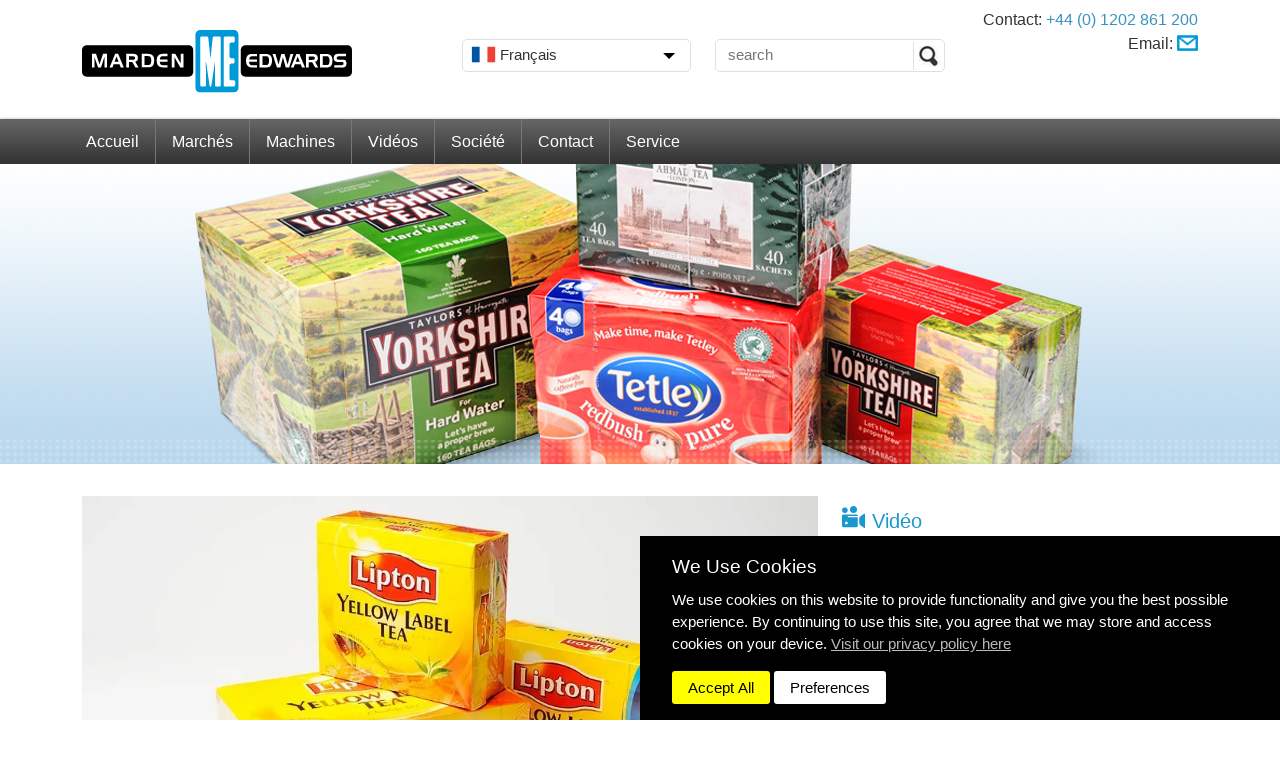

--- FILE ---
content_type: text/html; charset=utf-8
request_url: https://www.mardenedwards.com/fr/the-cafe/overwrapped-tea-product-cartons
body_size: 5122
content:
<!DOCTYPE html>
<html lang="fr-FR" dir="ltr">
<head>
	<meta name="viewport" content="initial-scale=1.0, user-scalable=no">
<meta charset="utf-8">
<base href="https://www.mardenedwards.com/"/>
<title> Suremballage en carton souple</title>





<link href="https://www.mardenedwards.com/fr/the-cafe" rel="alternate" hreflang="fr-FR" />




<meta property="og:locale" content="fr_FR" />
<meta property="og:type" content="article" />
<meta property="og:title" content=" Suremballage en carton souple" />
<meta property="og:description" content="" />
<meta property="og:site_name" content="Marden Edwards French" />
<meta property="og:url" content="https://www.mardenedwards.com/fr/the-cafe/overwrapped-tea-product-cartons/" />
<meta property="article:published_time" content="2019-10-22T07:37:00+01:00" />
<meta name="twitter:card" content="summary_large_image" />

<meta name="twitter:title" content=" Suremballage en carton souple" />
<meta name="twitter:description" content="" />
<meta property="og:image" content="https://www.mardenedwards.com/fr/the-cafe/image/l/overwrapped-tea-product-cartons.png?__ver=1719240793" />
<meta name="twitter:image" content="https://www.mardenedwards.com/fr/the-cafe/image/l/overwrapped-tea-product-cartons.png?__ver=1719240793" />





<link rel="shortcut icon" href="https://www.mardenedwards.com/system/themes/me/images/favicon-32x32.png" />

	




<link href="system/app/ionicons/css/ionicons.min.css?__ver=1679618811" rel="stylesheet" type="text/css" media="all" />
<link href="system/themes/me/css/me.css?__ver=1763989066" rel="stylesheet" type="text/css" media="all" />
<script type="text/javascript" src="system/app/js/jquery.min.js?__ver=1679618819"></script>
<script type="text/javascript" src="system/libs/js/fusionLib.utils.js?__ver=1679618632"></script>
<script type="text/javascript" nonce="efb2bc763f43c171c9fd708c09bf976cea2c3796">

window.dataLayer = window.dataLayer || [];
function gtag() { dataLayer.push(arguments); };

gtag('consent', 'update', {
  'ad_storage': 'denied',
  'analytics_storage': 'denied',
  'personalization_storage': 'denied',
  'functionality_storage': 'denied',
  'security_storage': 'denied',
  'ad_user_data': 'denied',
  'ad_personalization': 'denied'
});


(function(w,d,s,l,i){w[l]=w[l]||[];w[l].push({'gtm.start':
new Date().getTime(),event:'gtm.js'});var f=d.getElementsByTagName(s)[0],
j=d.createElement(s),dl=l!='dataLayer'?'&l='+l:'';j.async=true;j.src=
'https://www.googletagmanager.com/gtm.js?id='+i+dl;f.parentNode.insertBefore(j,f);
})(window,document,'script','dataLayer','GTM-THVWCP7');
</script>
<script type="text/javascript" nonce="[[+script.nonce]]">
var __cookieconsent = {"required":true,"functionality":false,"targeting":false,"performance":false,"unclassified":false};
</script>
</head>
<body class="innerPage" dir="ltr">
<!-- Google Tag Manager (noscript) -->
<noscript><iframe src="https://www.googletagmanager.com/ns.html?id=GTM-THVWCP7" height="0" width="0" style="display:none;visibility:hidden"></iframe></noscript>
<!-- End Google Tag Manager (noscript) -->

<div class="pageWrapper">
	<header id="pageHeader">
	<div class="container">
		<div class="row mobileCenter ltr">
			<div class="col-md-4">
				<a href="/fr"><img src="system/themes/me/images/home/me.svg" alt="Logo" id="logo" /></a>
			</div>
			<div class="col-md-8">
				<div class="row hidden-xs">
					<div class="col-md-4">
						<div id="langWrap">
							<div class="activeLang">
								
								
								<img src="system/themes/me/images/flags/french.png"> Français
								
								
								
								
							</div>
							<ul class="langList" style="display: none">
								<li><a href="https://www.mardenedwards.com/ar" dir="rtl"> العربية<img src="system/themes/me/images/flags/arabic.png" /></a></li>
								<li><a href="https://www.mardenedwards.com/de"><img src="system/themes/me/images/flags/german.png" /> Deutsch</a></li>
								<li><a href="https://www.mardenedwards.com/"><img src="system/themes/me/images/flags/english.png" /> English </a></li>
								<li><a href="https://www.mardenedwards.com/es"><img src="system/themes/me/images/flags/spanish.png" /> Español</a></li>
								<li><a href="https://www.mardenedwards.com/fr"><img src="system/themes/me/images/flags/french.png" /> Français</a></li>
								<li><a href="https://www.mardenedwards.com/ru"><img src="system/themes/me/images/flags/russian.png" /> Русский</a></li>
								<li><a href="https://www.mardenedwards.com/us"><img src="system/themes/me/images/flags/american.png" /> USA</a></li>
							</ul>
						</div>
					</div>
					<div class="col-md-4 desktopSearch ltr">
						<form id="searchform_1" action="/fr/the-cafe/overwrapped-tea-product-cartons/" method="post" enctype="application/x-www-form-urlencoded" accept-charset="utf-8" class="searchform" >
<input type="hidden" name="searchform_1" value="ddde452ff2a8090a652f635b734fb14b" />
<dl id="searchform_1-list">
<dt id="q_1-lblcontainer"><label id="q_1-label" for="q_1" aria-atomic="true" aria-live="polite"><span>&nbsp;</span> <span class="validation " id="q_1-validation"><strong>&nbsp;</strong></span></label></dt>
<dd id="q_1-container"><input type="text" id="q_1" value="" class="keepPlaceholder" placeholder="search" name="q_1" />
</dd>
<dt id="dosearch_1-lblcontainer"></dt>
<dd id="dosearch_1-container"><input type="submit" id="dosearch_1" value="Rechercher" class="primary" name="dosearch_1" />
</dd>
</dl>
</form>

					</div>
					<div class="col-md-4">
						<ul id="hdrContact" class="hidden-xs hidden-sm">
						  
							<li dir="ltr">Contact: <a href="tel:+44 (0) 1202 861 200" dir="ltr">+44 (0) 1202 861 200</a></li>
							
							<li>Email: <a href="/fr/contact"><img src="system/themes/me/images/email.webp" alt="email" class="emailicon"/></a></li>
						</ul>
					</div>
				</div>
			</div>
		</div>
	</div>

	<nav id="topNav">
		<div class="container">
			<div class="row hidden-md hidden-lg hidden-xl mobileNav ltr">
				<div class="col-xs-6">
					<div id="viewSlideInMenu"><i class="fa fa-bars"></i> Menu</div>
				</div>
				<div class="col-xs-6 text-right">
					<div class="activeLang">
						
						
						<img src="system/themes/me/images/flags/french.png">
						
						
						
						
					</div>
					<div id="mobileSearch"><img src="system/themes/me/images/white_magglass.svg" /></div>
				</div>

				<ul class="langList" style="display: none">
					<li><a href="https://www.mardenedwards.com/ar/" dir="rtl"> العربية<img src="system/themes/me/images/flags/arabic.png" /></a></li>
					<li><a href="https://www.mardenedwards.com/de/"><img src="system/themes/me/images/flags/german.png" /> Deutsch</a></li>
					<li><a href="https://www.mardenedwards.com/"><img src="system/themes/me/images/flags/english.png" /> English </a></li>
					<li><a href="https://www.mardenedwards.com/es/"><img src="system/themes/me/images/flags/spanish.png" /> Español</a></li>
					<li><a href="https://www.mardenedwards.com/fr/"><img src="system/themes/me/images/flags/french.png" /> Français</a></li>
					<li><a href="https://www.mardenedwards.com/ru/"><img src="system/themes/me/images/flags/russian.png" /> Русский</a></li>
					<li><a href="https://www.mardenedwards.com/us/"><img src="system/themes/me/images/flags/american.png" /> USA</a></li>
				</ul>

				<div id="mobileSearchBox" style="display: none;" class="ltr">
					<form id="searchform_2" action="/fr/the-cafe/overwrapped-tea-product-cartons/" method="post" enctype="application/x-www-form-urlencoded" accept-charset="utf-8" class="searchform" >
<input type="hidden" name="searchform_2" value="14d09d11e916e39e7e497b5c08135e80" />
<dl id="searchform_2-list">
<dt id="q_2-lblcontainer"><label id="q_2-label" for="q_2" aria-atomic="true" aria-live="polite"><span>&nbsp;</span> <span class="validation " id="q_2-validation"><strong>&nbsp;</strong></span></label></dt>
<dd id="q_2-container"><input type="text" id="q_2" value="" class="keepPlaceholder" placeholder="search" name="q_2" />
</dd>
<dt id="dosearch_2-lblcontainer"></dt>
<dd id="dosearch_2-container"><input type="submit" id="dosearch_2" value="Rechercher" class="primary" name="dosearch_2" />
</dd>
</dl>
</form>

				</div>

			</div>
			<ul class="visible-md visible-lg visible-xl text-left"><li >
	<a href="/fr">Accueil </a>
	
</li><li >
	<a href="/fr/marches">Marchés </a>
	<ul><li >
	<a href="/fr/emballage-de-confiseries">Confiserie </a>
	
</li><li >
	<a href="/fr/emballage-de-produits-cosmetiques">Produits de beauté </a>
	
</li><li >
	<a href="/fr/marches/matriaux-respectueux-de-lenvironnement">Écologique </a>
	
</li><li >
	<a href="/fr/conditionnement-alimentaire">Produits alimentaires </a>
	
</li><li >
	<a href="/fr/papier-carton">Papier et produits transformés </a>
	
</li><li >
	<a href="/fr/emballage-de-produits-pharmaceutiques">Produits pharmaceutiques </a>
	
</li><li >
	<a href="/fr/the-cafe">Thé et café </a>
	
</li><li >
	<a href="/fr/emballage-de-tabac">Tabac et cigarettes </a>
	
</li><li >
	<a href="/fr/cigarettes-electroniques">Cigarettes électroniques </a>
	
</li></ul>
</li><li >
	<a href="/fr/machines">Machines </a>
	<ul><li >
	<a href="/fr/machines/cellophaneuses">Cellophaneuses <span>&raquo;</span></a>
	<ul><li >
	<a href="/fr/machines/cellophaneuses/semi-auto-series">Série Semi-Auto </a>
	
</li><li >
	<a href="/fr/machines/cellophaneuses/evo-series">Série Evo </a>
	
</li><li >
	<a href="/fr/machines/cellophaneuses/b-series">Série B </a>
	
</li><li >
	<a href="/fr/machines/cellophaneuses/bx-series">Série BX </a>
	
</li><li >
	<a href="/fr/machines/cellophaneuses/lx-series">Série LX </a>
	
</li><li >
	<a href="/fr/machines/cellophaneuses/me120b">Série ME 120B </a>
	
</li><li >
	<a href="/fr/machines/cellophaneuses/tml">Série TML </a>
	
</li><li >
	<a href="/fr/machines/cellophaneuses/tm-series">Série TM </a>
	
</li><li >
	<a href="/fr/machines/cellophaneuses/tmx-series">Série TMX </a>
	
</li><li >
	<a href="/fr/machines/cellophaneuses/me300t">Série ME300T </a>
	
</li></ul>
</li><li >
	<a href="/fr/machines/fardeleuses">Fardeleuses </a>
	
</li><li >
	<a href="/fr/machines/banderoleuse-bagueuse">Banderoleuse Bagueuse </a>
	
</li><li >
	<a href="/fr/machines/machines-doccasions-garanties">Machines d'occasion Approuvées </a>
	
</li><li >
	<a href="/fr/machines/emballage-specifique">Machines de Conditionnement sur Mesure </a>
	
</li><li >
	<a href="/fr/machines/systeme-de-manutention">Systèmes de Manutention de Produits </a>
	
</li><li >
	<a href="/fr/brochures">Brochures </a>
	
</li></ul>
</li><li >
	<a href="/fr/videos">Vidéos </a>
	
</li><li >
	<a href="/fr/societe">Société </a>
	
</li><li >
	<a href="/fr/contact">Contact </a>
	<ul><li >
	<a href="/fr/contact/partenaires-commerciaux">Partenaires Commerciaux </a>
	
</li></ul>
</li><li >
	<a href="/fr/service">Service </a>
	<ul><li >
	<a href="/fr/service/parts">Changement des Pièces </a>
	
</li><li >
	<a href="/fr/service/parts">Pièces de Rechange </a>
	
</li><li >
	<a href="/fr/service/service-technique">Services techniques </a>
	
</li></ul>
</li></ul>
		</div>
	</nav>
</header>

	
	<div class="marketHero">
		<img src="assets/public_files/images/markets/hero/md_tea-packaging_200x300px.jpg?__ver=1571726106" alt="">
		<div class="marketDots"></div>
	</div>
	

	<section class="container content" dir="ltr">
		<div class="row">
			<div class="col-sm-8" dir="ltr">
				<img src="/fr/the-cafe/image/l/overwrapped-tea-product-cartons.webp?__ver=1719240793" alt=" Suremballage en carton souple"  />

<ul class="row galleryGrid t">
	<li class="col-xs-6 col-sm-4 col-md-3">
	<a href="/fr/the-cafe/tea-product-packaging"><img src="/fr/the-cafe/image/t/tea-product-packaging.webp?__ver=1719240774" alt="Emballage de thé" /></a>
</li><li class="col-xs-6 col-sm-4 col-md-3">
	<a href="/fr/the-cafe/tea-cartons-overwrapped"><img src="/fr/the-cafe/image/t/tea-cartons-overwrapped.webp?__ver=1719240780" alt="Cartons de thé emballés" /></a>
</li><li class="col-xs-6 col-sm-4 col-md-3">
	<a href="/fr/the-cafe/overwrapped-tea-cartons-end-seal"><img src="/fr/the-cafe/image/t/overwrapped-tea-cartons-end-seal.webp?__ver=1719240787" alt="Suremballage en carton à thé" /></a>
</li><li class="col-xs-6 col-sm-4 col-md-3">
	<a href="/fr/the-cafe/overwrapped-tea-product-cartons"><img src="/fr/the-cafe/image/t/overwrapped-tea-product-cartons.webp?__ver=1719240793" alt=" Suremballage en carton souple" /></a>
</li><li class="col-xs-6 col-sm-4 col-md-3">
	<a href="/fr/the-cafe/tea-carton-overwrapping"><img src="/fr/the-cafe/image/t/tea-carton-overwrapping.webp?__ver=1719240800" alt=" Emballage de boîte à thé" /></a>
</li><li class="col-xs-6 col-sm-4 col-md-3">
	<a href="/fr/the-cafe/overwrapped-al-rosa-tea-products"><img src="/fr/the-cafe/image/t/overwrapped-al-rosa-tea-products.webp?__ver=1719240806" alt="Thé en vrac emballé sous vide" /></a>
</li>
</ul>
			</div>
			<div class="col-sm-4" dir="ltr">

				
				<section class="sidebarBlock2 video">
					<h3>Vidéo</h3>
					<div class="wrapColouredDark">
						<div class="row"><div class="col-sm-12"><img src="assets/public_files/images/videos/tea-coffee/25s-tea-bag-cartons-lx100ff.jpg?__ver=1662385850" alt="Cellophanage de bo&icirc;tes de 25 sachets de th&eacute; - LX100FF"></div></div><div class="row"><div class="col-sm-12"><h2><a href="/fr/videos/25s-teabag-carton-overwrapper-lx100ff">Cellophanage de bo&icirc;tes de 25 sachets de th&eacute; - LX100FF</a></h2></div></div>
					</div>
				</section>
				

				

			</div>
		</div>
	</section>

	<div id="footerBreak"></div>

	<footer id="pageFooter">
	<div class="container">

		
		<div class="row hidden-xs">
			<div class="col-sm-12">
				<ul class="breadcrumbwidget">
<li><a href="/fr">Accueil</a></li>
<li><a href="/fr/the-cafe">Thé et café</a></li>
<li><span> Suremballage en carton souple</span></li>
</ul>

			</div>
		</div>
		

		<div class="row ltr">
			<div class="col-sm-3">
				<a href="/fr"><img src="system/themes/me/images/logo-v.webp" alt="Logo" class="logo" /></a>

				
				<address>Marden Edwards Limited<br />
				2 Nimrod Way<br />
				East Dorset Trade Park<br />
				Wimborne<br />
				Dorset BH21 7SH</address>

				<p dir="ltr" class="tel text-left">Tel: <a href="tel:++44 1202 861200" dir="ltr">+44 1202 861 200</a></p>
				

			</div>
			<div class="col-sm-3 hidden-xs">
			  <div class="pad">
  				<h2 class="ltr">‫Informations sur le site</h2>
	  			<ul><li ><a href="/fr/marches">Marchés</a></li><li ><a href="/fr/machines">Machines</a></li><li ><a href="/fr/videos">Vidéos</a></li><li ><a href="/fr/societe">Société</a></li><li ><a href="/fr/contact">Contact</a></li><li ><a href="/fr/service">Service</a></li></ul>
  			</div>
			</div>
			<div class="col-sm-3 hidden-xs">
				<h2 class="ltr">Support</h2>
				<ul><li ><a href="/fr/contact/partenaires-commerciaux">Partenaires Commerciaux</a></li></ul>
				<ul><li ><a href="/fr/glossaire">Glossaire</a></li></ul>
				<ul><li ><a href="/fr/brochures">Brochures</a></li></ul>
				<ul><li ><a href="/fr/copyright">Droits d’auteur</a></li></ul>
				<ul><li ><a href="/fr/confidentialite">Politique de confidentialité</a></li></ul>
				
				<ul>
					<li><a href="#" class="cookiePreferencesShow">Cookie Preferences</a></li>
				</ul>
			</div>
			<div class="col-sm-3">
				<h2 class="ltr">Connectez-vous à nos services</h2>
				<ul class="social ltr">
					<li><a href="https://www.linkedin.com/company/marden-edwards" class="linkedin"><i class="fa fa-linkedin"></i></a></li>
					<li><a href="https://www.youtube.com/c/mardenedwards-ltd" class="youtube"><i class="fa fa-youtube-play"></i></a></li>
					<li><a href="https://www.facebook.com/mardenedwards" class="facebook"><i class="fa fa-facebook"></i></a></li>
					<li><a href="https://x.com/MardenEdwards" class="twitter"><i class="fa fa-twitter"></i></a></li>
					<li><a href="https://www.instagram.com/mardenedwards/" class="instagram"><i class="fa fa-instagram"></i></a></li>
				</ul>
				
			</div>
		</div>
	</div>
	
	<div class="blackFooter" dir="ltr">
	  <div class="container">
	    <div class="row">
	      <div class="col-sm-6">
      	  Marden Edwards Ltd &copy; 2026
      	</div>
      	<div class="col-sm-6 text-right">
      	  Site Solutions: <a href="https://sonet.digital" class="blue">Sonet</a>
	      </div>
	    </div>
	</div>
</footer>

<div id="scrollToTop" class="hide" data-showat="200"></div>

<script type="application/ld+json">
	{
		"@context": "http://schema.org",
		"@type": "WebSite",
		"url": "https://www.mardenedwards.com/fr",
		"potentialAction": {
			"@type": "SearchAction",
			"target": "https://www.mardenedwards.com/fr/search-results?q={search_term_string}",
			"query-input": "required name=search_term_string"
		}
	}
</script>
<script type="application/ld+json">
	{
		"@context": "http://schema.org",
		"@type": "LocalBusiness",
		"address": {
			"@type": "PostalAddress",
			"streetAddress": "Marden Edwards Limited",
			"addressLocality": "2 Nimrod Way East Dorset Trade Park Wimborne",
			"addressRegion": "Dorset",
			"postalCode": "BH21 7SH",
			"addressCountry": "GB"
		},
		"name": "Marden Edwards Limited",
		"telephone": "+44 1202 861 200",
		"openingHours": "Mo,Tu,We,Th 08:30-17:00,Fri 08:30-15:45",
		"image": "https://www.mardenedwards.com/frassets/public_files/images/logo.png?__ver=1570506307"
	}
</script>


<div id="overlay"></div>



<div id="langRedirect" style="display: none;">
	<div class="row">
		<div class="col-sm-7 text-left">
			<p id="langRedirectMsg"></p>
		</div>
		<div class="col-sm-5 text-right">
			<a href="" id="langRedirectStay">Continue browsing this site</a>
			<a href="" id="langRedirectGo">Take me to the <span id="langRedirectAlt"></span> site</a>
		</div>
	</div>
</div>




</div>
<div id="slideInMenu">
	<div id="slideInMenuWrap">
		<ul><li ><a href="/fr">Accueil</a></li><li ><a href="/fr/marches">Marchés</a><ul><li ><a href="/fr/emballage-de-confiseries">Confiserie</a></li><li ><a href="/fr/emballage-de-produits-cosmetiques">Produits de beauté</a></li><li ><a href="/fr/marches/matriaux-respectueux-de-lenvironnement">Écologique</a></li><li ><a href="/fr/conditionnement-alimentaire">Produits alimentaires</a></li><li ><a href="/fr/papier-carton">Papier et produits transformés</a></li><li ><a href="/fr/emballage-de-produits-pharmaceutiques">Produits pharmaceutiques</a></li><li ><a href="/fr/the-cafe">Thé et café</a></li><li ><a href="/fr/emballage-de-tabac">Tabac et cigarettes</a></li><li ><a href="/fr/cigarettes-electroniques">Cigarettes électroniques</a></li></ul></li><li ><a href="/fr/machines">Machines</a><ul><li ><a href="/fr/machines/cellophaneuses">Cellophaneuses</a></li><li ><a href="/fr/machines/fardeleuses">Fardeleuses</a></li><li ><a href="/fr/machines/banderoleuse-bagueuse">Banderoleuse Bagueuse</a></li><li ><a href="/fr/machines/machines-doccasions-garanties">Machines d'occasion Approuvées</a></li><li ><a href="/fr/machines/emballage-specifique">Machines de Conditionnement sur Mesure</a></li><li ><a href="/fr/machines/systeme-de-manutention">Systèmes de Manutention de Produits</a></li><li ><a href="/fr/brochures">Brochures</a></li></ul></li><li ><a href="/fr/videos">Vidéos</a></li><li ><a href="/fr/societe">Société</a></li><li ><a href="/fr/contact">Contact</a><ul><li ><a href="/fr/contact/partenaires-commerciaux">Partenaires Commerciaux</a></li></ul></li><li ><a href="/fr/service">Service</a><ul><li ><a href="/fr/service/parts">Changement des Pièces</a></li><li ><a href="/fr/service/parts">Pièces de Rechange</a></li><li ><a href="/fr/service/service-technique">Services techniques</a></li></ul></li><li ><a href="/fr/confidentialite">Politique de confidentialité</a></li></ul>
	</div>
</div>


<script type="text/javascript" src="system/themes/me/js/site.js?__ver=1679060991"></script>
<script type="text/javascript" src="system/resource/cookieconsent/cc.js?_ver=1683247069&site=fr_" async></script>
<script type="text/javascript" nonce="efb2bc763f43c171c9fd708c09bf976cea2c3796">
//<![CDATA[
$(document).ready(function() {
$.get('https://www.mardenedwards.com/manager/cron');
});
//]]>
</script>
</body>
</html>

--- FILE ---
content_type: image/svg+xml
request_url: https://www.mardenedwards.com/system/themes/me/images/icons/video.svg
body_size: 522
content:
<svg xmlns="http://www.w3.org/2000/svg" width="174.91" height="170.158" viewBox="169.02 159.5 174.91 170.158"><switch><g><path fill="none" d="M115.105 154.604h267.034v193.063H115.105z"/><path fill="#1B97D0" d="M335.186 220.714c4.803-3.61 8.744-1.635 8.744 4.376v98.385c0 6.012-3.941 7.987-8.744 4.377l-26.242-19.684c-4.802-3.611-8.743-11.477-8.743-17.488v-32.795c0-6.009 3.941-13.878 8.743-17.485l26.242-19.686zm-144.303-50.283c-12.072 0-21.863 9.789-21.863 21.865 0 12.072 9.791 21.862 21.863 21.862 12.076 0 21.863-9.791 21.863-21.862 0-12.076-9.788-21.865-21.863-21.865zm65.592-10.931c-15.097 0-27.33 12.235-27.33 27.33 0 15.093 12.233 27.329 27.33 27.329 15.095 0 27.33-12.235 27.33-27.329 0-15.095-12.236-27.33-27.33-27.33zm-43.729 87.455h76.523v65.59c0 6.04-4.89 10.93-10.932 10.93h-98.385c-6.042 0-10.933-4.89-10.933-10.93v-76.524c0-6.04 4.89-10.931 10.933-10.931h98.385c6.042 0 10.932 4.891 10.932 10.931h-76.523v10.934zm0 43.725c0-6.04-4.89-10.93-10.93-10.93-6.042 0-10.934 4.89-10.934 10.93 0 6.043 4.891 10.936 10.934 10.936 6.04-.001 10.93-4.891 10.93-10.936zm0 0"/></g></switch></svg>

--- FILE ---
content_type: text/javascript
request_url: https://www.mardenedwards.com/system/themes/me/js/site.js?__ver=1679060991
body_size: 88187
content:
!function(e){"use strict";"function"==typeof define&&define.amd?define(["jquery"],e):"undefined"!=typeof exports?module.exports=e(require("jquery")):e(jQuery)}(function(d){"use strict";var s,r=window.Slick||{};(s=0,r=function(e,t){var i,o=this;o.defaults={accessibility:!0,adaptiveHeight:!1,appendArrows:d(e),appendDots:d(e),arrows:!0,asNavFor:null,prevArrow:'<button class="slick-prev" aria-label="Previous" type="button">Previous</button>',nextArrow:'<button class="slick-next" aria-label="Next" type="button">Next</button>',autoplay:!1,autoplaySpeed:3e3,centerMode:!1,centerPadding:"50px",cssEase:"ease",customPaging:function(e,t){return d('<button type="button" />').text(t+1)},dots:!1,dotsClass:"slick-dots",draggable:!0,easing:"linear",edgeFriction:.35,fade:!1,focusOnSelect:!1,focusOnChange:!1,infinite:!0,initialSlide:0,lazyLoad:"ondemand",mobileFirst:!1,pauseOnHover:!0,pauseOnFocus:!0,pauseOnDotsHover:!1,respondTo:"window",responsive:null,rows:1,rtl:!1,slide:"",slidesPerRow:1,slidesToShow:1,slidesToScroll:1,speed:500,swipe:!0,swipeToSlide:!1,touchMove:!0,touchThreshold:5,useCSS:!0,useTransform:!0,variableWidth:!1,vertical:!1,verticalSwiping:!1,waitForAnimate:!0,zIndex:1e3},o.initials={animating:!1,dragging:!1,autoPlayTimer:null,currentDirection:0,currentLeft:null,currentSlide:0,direction:1,$dots:null,listWidth:null,listHeight:null,loadIndex:0,$nextArrow:null,$prevArrow:null,scrolling:!1,slideCount:null,slideWidth:null,$slideTrack:null,$slides:null,sliding:!1,slideOffset:0,swipeLeft:null,swiping:!1,$list:null,touchObject:{},transformsEnabled:!1,unslicked:!1},d.extend(o,o.initials),o.activeBreakpoint=null,o.animType=null,o.animProp=null,o.breakpoints=[],o.breakpointSettings=[],o.cssTransitions=!1,o.focussed=!1,o.interrupted=!1,o.hidden="hidden",o.paused=!0,o.positionProp=null,o.respondTo=null,o.rowCount=1,o.shouldClick=!0,o.$slider=d(e),o.$slidesCache=null,o.transformType=null,o.transitionType=null,o.visibilityChange="visibilitychange",o.windowWidth=0,o.windowTimer=null,i=d(e).data("slick")||{},o.options=d.extend({},o.defaults,t,i),o.currentSlide=o.options.initialSlide,o.originalSettings=o.options,void 0!==document.mozHidden?(o.hidden="mozHidden",o.visibilityChange="mozvisibilitychange"):void 0!==document.webkitHidden&&(o.hidden="webkitHidden",o.visibilityChange="webkitvisibilitychange"),o.autoPlay=d.proxy(o.autoPlay,o),o.autoPlayClear=d.proxy(o.autoPlayClear,o),o.autoPlayIterator=d.proxy(o.autoPlayIterator,o),o.changeSlide=d.proxy(o.changeSlide,o),o.clickHandler=d.proxy(o.clickHandler,o),o.selectHandler=d.proxy(o.selectHandler,o),o.setPosition=d.proxy(o.setPosition,o),o.swipeHandler=d.proxy(o.swipeHandler,o),o.dragHandler=d.proxy(o.dragHandler,o),o.keyHandler=d.proxy(o.keyHandler,o),o.instanceUid=s++,o.htmlExpr=/^(?:\s*(<[\w\W]+>)[^>]*)$/,o.registerBreakpoints(),o.init(!0)}).prototype.activateADA=function(){this.$slideTrack.find(".slick-active").attr({"aria-hidden":"false"}).find("a, input, button, select").attr({tabindex:"0"})},r.prototype.addSlide=r.prototype.slickAdd=function(e,t,i){var o=this;if("boolean"==typeof t)i=t,t=null;else if(t<0||t>=o.slideCount)return!1;o.unload(),"number"==typeof t?0===t&&0===o.$slides.length?d(e).appendTo(o.$slideTrack):i?d(e).insertBefore(o.$slides.eq(t)):d(e).insertAfter(o.$slides.eq(t)):!0===i?d(e).prependTo(o.$slideTrack):d(e).appendTo(o.$slideTrack),o.$slides=o.$slideTrack.children(this.options.slide),o.$slideTrack.children(this.options.slide).detach(),o.$slideTrack.append(o.$slides),o.$slides.each(function(e,t){d(t).attr("data-slick-index",e)}),o.$slidesCache=o.$slides,o.reinit()},r.prototype.animateHeight=function(){var e=this;if(1===e.options.slidesToShow&&!0===e.options.adaptiveHeight&&!1===e.options.vertical){var t=e.$slides.eq(e.currentSlide).outerHeight(!0);e.$list.animate({height:t},e.options.speed)}},r.prototype.animateSlide=function(e,t){var i={},o=this;o.animateHeight(),!0===o.options.rtl&&!1===o.options.vertical&&(e=-e),!1===o.transformsEnabled?!1===o.options.vertical?o.$slideTrack.animate({left:e},o.options.speed,o.options.easing,t):o.$slideTrack.animate({top:e},o.options.speed,o.options.easing,t):!1===o.cssTransitions?(!0===o.options.rtl&&(o.currentLeft=-o.currentLeft),d({animStart:o.currentLeft}).animate({animStart:e},{duration:o.options.speed,easing:o.options.easing,step:function(e){e=Math.ceil(e),!1===o.options.vertical?i[o.animType]="translate("+e+"px, 0px)":i[o.animType]="translate(0px,"+e+"px)",o.$slideTrack.css(i)},complete:function(){t&&t.call()}})):(o.applyTransition(),e=Math.ceil(e),!1===o.options.vertical?i[o.animType]="translate3d("+e+"px, 0px, 0px)":i[o.animType]="translate3d(0px,"+e+"px, 0px)",o.$slideTrack.css(i),t&&setTimeout(function(){o.disableTransition(),t.call()},o.options.speed))},r.prototype.getNavTarget=function(){var e=this.options.asNavFor;return e&&null!==e&&(e=d(e).not(this.$slider)),e},r.prototype.asNavFor=function(t){var e=this.getNavTarget();null!==e&&"object"==typeof e&&e.each(function(){var e=d(this).slick("getSlick");e.unslicked||e.slideHandler(t,!0)})},r.prototype.applyTransition=function(e){var t=this,i={};!1===t.options.fade?i[t.transitionType]=t.transformType+" "+t.options.speed+"ms "+t.options.cssEase:i[t.transitionType]="opacity "+t.options.speed+"ms "+t.options.cssEase,!1===t.options.fade?t.$slideTrack.css(i):t.$slides.eq(e).css(i)},r.prototype.autoPlay=function(){var e=this;e.autoPlayClear(),e.slideCount>e.options.slidesToShow&&(e.autoPlayTimer=setInterval(e.autoPlayIterator,e.options.autoplaySpeed))},r.prototype.autoPlayClear=function(){this.autoPlayTimer&&clearInterval(this.autoPlayTimer)},r.prototype.autoPlayIterator=function(){var e=this,t=e.currentSlide+e.options.slidesToScroll;e.paused||e.interrupted||e.focussed||(!1===e.options.infinite&&(1===e.direction&&e.currentSlide+1===e.slideCount-1?e.direction=0:0===e.direction&&(t=e.currentSlide-e.options.slidesToScroll,e.currentSlide-1==0&&(e.direction=1))),e.slideHandler(t))},r.prototype.buildArrows=function(){var e=this;!0===e.options.arrows&&(e.$prevArrow=d(e.options.prevArrow).addClass("slick-arrow"),e.$nextArrow=d(e.options.nextArrow).addClass("slick-arrow"),e.slideCount>e.options.slidesToShow?(e.$prevArrow.removeClass("slick-hidden").removeAttr("aria-hidden tabindex"),e.$nextArrow.removeClass("slick-hidden").removeAttr("aria-hidden tabindex"),e.htmlExpr.test(e.options.prevArrow)&&e.$prevArrow.prependTo(e.options.appendArrows),e.htmlExpr.test(e.options.nextArrow)&&e.$nextArrow.appendTo(e.options.appendArrows),!0!==e.options.infinite&&e.$prevArrow.addClass("slick-disabled").attr("aria-disabled","true")):e.$prevArrow.add(e.$nextArrow).addClass("slick-hidden").attr({"aria-disabled":"true",tabindex:"-1"}))},r.prototype.buildDots=function(){var e,t,i=this;if(!0===i.options.dots){for(i.$slider.addClass("slick-dotted"),t=d("<ul />").addClass(i.options.dotsClass),e=0;e<=i.getDotCount();e+=1)t.append(d("<li />").append(i.options.customPaging.call(this,i,e)));i.$dots=t.appendTo(i.options.appendDots),i.$dots.find("li").first().addClass("slick-active")}},r.prototype.buildOut=function(){var e=this;e.$slides=e.$slider.children(e.options.slide+":not(.slick-cloned)").addClass("slick-slide"),e.slideCount=e.$slides.length,e.$slides.each(function(e,t){d(t).attr("data-slick-index",e).data("originalStyling",d(t).attr("style")||"")}),e.$slider.addClass("slick-slider"),e.$slideTrack=0===e.slideCount?d('<div class="slick-track"/>').appendTo(e.$slider):e.$slides.wrapAll('<div class="slick-track"/>').parent(),e.$list=e.$slideTrack.wrap('<div class="slick-list"/>').parent(),e.$slideTrack.css("opacity",0),!0!==e.options.centerMode&&!0!==e.options.swipeToSlide||(e.options.slidesToScroll=1),d("img[data-lazy]",e.$slider).not("[src]").addClass("slick-loading"),e.setupInfinite(),e.buildArrows(),e.buildDots(),e.updateDots(),e.setSlideClasses("number"==typeof e.currentSlide?e.currentSlide:0),!0===e.options.draggable&&e.$list.addClass("draggable")},r.prototype.buildRows=function(){var e,t,i,o,s,n,r,a=this;if(o=document.createDocumentFragment(),n=a.$slider.children(),1<a.options.rows){for(r=a.options.slidesPerRow*a.options.rows,s=Math.ceil(n.length/r),e=0;e<s;e++){var l=document.createElement("div");for(t=0;t<a.options.rows;t++){var d=document.createElement("div");for(i=0;i<a.options.slidesPerRow;i++){var c=e*r+(t*a.options.slidesPerRow+i);n.get(c)&&d.appendChild(n.get(c))}l.appendChild(d)}o.appendChild(l)}a.$slider.empty().append(o),a.$slider.children().children().children().css({width:100/a.options.slidesPerRow+"%",display:"inline-block"})}},r.prototype.checkResponsive=function(e,t){var i,o,s,n=this,r=!1,a=n.$slider.width(),l=window.innerWidth||d(window).width();if("window"===n.respondTo?s=l:"slider"===n.respondTo?s=a:"min"===n.respondTo&&(s=Math.min(l,a)),n.options.responsive&&n.options.responsive.length&&null!==n.options.responsive){for(i in o=null,n.breakpoints)n.breakpoints.hasOwnProperty(i)&&(!1===n.originalSettings.mobileFirst?s<n.breakpoints[i]&&(o=n.breakpoints[i]):s>n.breakpoints[i]&&(o=n.breakpoints[i]));null!==o?null!==n.activeBreakpoint?o===n.activeBreakpoint&&!t||(n.activeBreakpoint=o,"unslick"===n.breakpointSettings[o]?n.unslick(o):(n.options=d.extend({},n.originalSettings,n.breakpointSettings[o]),!0===e&&(n.currentSlide=n.options.initialSlide),n.refresh(e)),r=o):(n.activeBreakpoint=o,"unslick"===n.breakpointSettings[o]?n.unslick(o):(n.options=d.extend({},n.originalSettings,n.breakpointSettings[o]),!0===e&&(n.currentSlide=n.options.initialSlide),n.refresh(e)),r=o):null!==n.activeBreakpoint&&(n.activeBreakpoint=null,n.options=n.originalSettings,!0===e&&(n.currentSlide=n.options.initialSlide),n.refresh(e),r=o),e||!1===r||n.$slider.trigger("breakpoint",[n,r])}},r.prototype.changeSlide=function(e,t){var i,o,s=this,n=d(e.currentTarget);switch(n.is("a")&&e.preventDefault(),n.is("li")||(n=n.closest("li")),i=s.slideCount%s.options.slidesToScroll!=0?0:(s.slideCount-s.currentSlide)%s.options.slidesToScroll,e.data.message){case"previous":o=0==i?s.options.slidesToScroll:s.options.slidesToShow-i,s.slideCount>s.options.slidesToShow&&s.slideHandler(s.currentSlide-o,!1,t);break;case"next":o=0==i?s.options.slidesToScroll:i,s.slideCount>s.options.slidesToShow&&s.slideHandler(s.currentSlide+o,!1,t);break;case"index":var r=0===e.data.index?0:e.data.index||n.index()*s.options.slidesToScroll;s.slideHandler(s.checkNavigable(r),!1,t),n.children().trigger("focus");break;default:return}},r.prototype.checkNavigable=function(e){var t,i;if(i=0,e>(t=this.getNavigableIndexes())[t.length-1])e=t[t.length-1];else for(var o in t){if(e<t[o]){e=i;break}i=t[o]}return e},r.prototype.cleanUpEvents=function(){var e=this;e.options.dots&&null!==e.$dots&&(d("li",e.$dots).off("click.slick",e.changeSlide).off("mouseenter.slick",d.proxy(e.interrupt,e,!0)).off("mouseleave.slick",d.proxy(e.interrupt,e,!1)),!0===e.options.accessibility&&e.$dots.off("keydown.slick",e.keyHandler)),e.$slider.off("focus.slick blur.slick"),!0===e.options.arrows&&e.slideCount>e.options.slidesToShow&&(e.$prevArrow&&e.$prevArrow.off("click.slick",e.changeSlide),e.$nextArrow&&e.$nextArrow.off("click.slick",e.changeSlide),!0===e.options.accessibility&&(e.$prevArrow&&e.$prevArrow.off("keydown.slick",e.keyHandler),e.$nextArrow&&e.$nextArrow.off("keydown.slick",e.keyHandler))),e.$list.off("touchstart.slick mousedown.slick",e.swipeHandler),e.$list.off("touchmove.slick mousemove.slick",e.swipeHandler),e.$list.off("touchend.slick mouseup.slick",e.swipeHandler),e.$list.off("touchcancel.slick mouseleave.slick",e.swipeHandler),e.$list.off("click.slick",e.clickHandler),d(document).off(e.visibilityChange,e.visibility),e.cleanUpSlideEvents(),!0===e.options.accessibility&&e.$list.off("keydown.slick",e.keyHandler),!0===e.options.focusOnSelect&&d(e.$slideTrack).children().off("click.slick",e.selectHandler),d(window).off("orientationchange.slick.slick-"+e.instanceUid,e.orientationChange),d(window).off("resize.slick.slick-"+e.instanceUid,e.resize),d("[draggable!=true]",e.$slideTrack).off("dragstart",e.preventDefault),d(window).off("load.slick.slick-"+e.instanceUid,e.setPosition)},r.prototype.cleanUpSlideEvents=function(){var e=this;e.$list.off("mouseenter.slick",d.proxy(e.interrupt,e,!0)),e.$list.off("mouseleave.slick",d.proxy(e.interrupt,e,!1))},r.prototype.cleanUpRows=function(){var e;1<this.options.rows&&((e=this.$slides.children().children()).removeAttr("style"),this.$slider.empty().append(e))},r.prototype.clickHandler=function(e){!1===this.shouldClick&&(e.stopImmediatePropagation(),e.stopPropagation(),e.preventDefault())},r.prototype.destroy=function(e){var t=this;t.autoPlayClear(),t.touchObject={},t.cleanUpEvents(),d(".slick-cloned",t.$slider).detach(),t.$dots&&t.$dots.remove(),t.$prevArrow&&t.$prevArrow.length&&(t.$prevArrow.removeClass("slick-disabled slick-arrow slick-hidden").removeAttr("aria-hidden aria-disabled tabindex").css("display",""),t.htmlExpr.test(t.options.prevArrow)&&t.$prevArrow.remove()),t.$nextArrow&&t.$nextArrow.length&&(t.$nextArrow.removeClass("slick-disabled slick-arrow slick-hidden").removeAttr("aria-hidden aria-disabled tabindex").css("display",""),t.htmlExpr.test(t.options.nextArrow)&&t.$nextArrow.remove()),t.$slides&&(t.$slides.removeClass("slick-slide slick-active slick-center slick-visible slick-current").removeAttr("aria-hidden").removeAttr("data-slick-index").each(function(){d(this).attr("style",d(this).data("originalStyling"))}),t.$slideTrack.children(this.options.slide).detach(),t.$slideTrack.detach(),t.$list.detach(),t.$slider.append(t.$slides)),t.cleanUpRows(),t.$slider.removeClass("slick-slider"),t.$slider.removeClass("slick-initialized"),t.$slider.removeClass("slick-dotted"),t.unslicked=!0,e||t.$slider.trigger("destroy",[t])},r.prototype.disableTransition=function(e){var t={};t[this.transitionType]="",!1===this.options.fade?this.$slideTrack.css(t):this.$slides.eq(e).css(t)},r.prototype.fadeSlide=function(e,t){var i=this;!1===i.cssTransitions?(i.$slides.eq(e).css({zIndex:i.options.zIndex}),i.$slides.eq(e).animate({opacity:1},i.options.speed,i.options.easing,t)):(i.applyTransition(e),i.$slides.eq(e).css({opacity:1,zIndex:i.options.zIndex}),t&&setTimeout(function(){i.disableTransition(e),t.call()},i.options.speed))},r.prototype.fadeSlideOut=function(e){var t=this;!1===t.cssTransitions?t.$slides.eq(e).animate({opacity:0,zIndex:t.options.zIndex-2},t.options.speed,t.options.easing):(t.applyTransition(e),t.$slides.eq(e).css({opacity:0,zIndex:t.options.zIndex-2}))},r.prototype.filterSlides=r.prototype.slickFilter=function(e){var t=this;null!==e&&(t.$slidesCache=t.$slides,t.unload(),t.$slideTrack.children(this.options.slide).detach(),t.$slidesCache.filter(e).appendTo(t.$slideTrack),t.reinit())},r.prototype.focusHandler=function(){var i=this;i.$slider.off("focus.slick blur.slick").on("focus.slick blur.slick","*",function(e){e.stopImmediatePropagation();var t=d(this);setTimeout(function(){i.options.pauseOnFocus&&(i.focussed=t.is(":focus"),i.autoPlay())},0)})},r.prototype.getCurrent=r.prototype.slickCurrentSlide=function(){return this.currentSlide},r.prototype.getDotCount=function(){var e=this,t=0,i=0,o=0;if(!0===e.options.infinite)if(e.slideCount<=e.options.slidesToShow)++o;else for(;t<e.slideCount;)++o,t=i+e.options.slidesToScroll,i+=e.options.slidesToScroll<=e.options.slidesToShow?e.options.slidesToScroll:e.options.slidesToShow;else if(!0===e.options.centerMode)o=e.slideCount;else if(e.options.asNavFor)for(;t<e.slideCount;)++o,t=i+e.options.slidesToScroll,i+=e.options.slidesToScroll<=e.options.slidesToShow?e.options.slidesToScroll:e.options.slidesToShow;else o=1+Math.ceil((e.slideCount-e.options.slidesToShow)/e.options.slidesToScroll);return o-1},r.prototype.getLeft=function(e){var t,i,o,s,n=this,r=0;return n.slideOffset=0,i=n.$slides.first().outerHeight(!0),!0===n.options.infinite?(n.slideCount>n.options.slidesToShow&&(n.slideOffset=n.slideWidth*n.options.slidesToShow*-1,s=-1,!0===n.options.vertical&&!0===n.options.centerMode&&(2===n.options.slidesToShow?s=-1.5:1===n.options.slidesToShow&&(s=-2)),r=i*n.options.slidesToShow*s),n.slideCount%n.options.slidesToScroll!=0&&e+n.options.slidesToScroll>n.slideCount&&n.slideCount>n.options.slidesToShow&&(r=e>n.slideCount?(n.slideOffset=(n.options.slidesToShow-(e-n.slideCount))*n.slideWidth*-1,(n.options.slidesToShow-(e-n.slideCount))*i*-1):(n.slideOffset=n.slideCount%n.options.slidesToScroll*n.slideWidth*-1,n.slideCount%n.options.slidesToScroll*i*-1))):e+n.options.slidesToShow>n.slideCount&&(n.slideOffset=(e+n.options.slidesToShow-n.slideCount)*n.slideWidth,r=(e+n.options.slidesToShow-n.slideCount)*i),n.slideCount<=n.options.slidesToShow&&(r=n.slideOffset=0),!0===n.options.centerMode&&n.slideCount<=n.options.slidesToShow?n.slideOffset=n.slideWidth*Math.floor(n.options.slidesToShow)/2-n.slideWidth*n.slideCount/2:!0===n.options.centerMode&&!0===n.options.infinite?n.slideOffset+=n.slideWidth*Math.floor(n.options.slidesToShow/2)-n.slideWidth:!0===n.options.centerMode&&(n.slideOffset=0,n.slideOffset+=n.slideWidth*Math.floor(n.options.slidesToShow/2)),t=!1===n.options.vertical?e*n.slideWidth*-1+n.slideOffset:e*i*-1+r,!0===n.options.variableWidth&&(o=n.slideCount<=n.options.slidesToShow||!1===n.options.infinite?n.$slideTrack.children(".slick-slide").eq(e):n.$slideTrack.children(".slick-slide").eq(e+n.options.slidesToShow),t=!0===n.options.rtl?o[0]?-1*(n.$slideTrack.width()-o[0].offsetLeft-o.width()):0:o[0]?-1*o[0].offsetLeft:0,!0===n.options.centerMode&&(o=n.slideCount<=n.options.slidesToShow||!1===n.options.infinite?n.$slideTrack.children(".slick-slide").eq(e):n.$slideTrack.children(".slick-slide").eq(e+n.options.slidesToShow+1),t=!0===n.options.rtl?o[0]?-1*(n.$slideTrack.width()-o[0].offsetLeft-o.width()):0:o[0]?-1*o[0].offsetLeft:0,t+=(n.$list.width()-o.outerWidth())/2)),t},r.prototype.getOption=r.prototype.slickGetOption=function(e){return this.options[e]},r.prototype.getNavigableIndexes=function(){var e,t=this,i=0,o=0,s=[];for(e=!1===t.options.infinite?t.slideCount:(i=-1*t.options.slidesToScroll,o=-1*t.options.slidesToScroll,2*t.slideCount);i<e;)s.push(i),i=o+t.options.slidesToScroll,o+=t.options.slidesToScroll<=t.options.slidesToShow?t.options.slidesToScroll:t.options.slidesToShow;return s},r.prototype.getSlick=function(){return this},r.prototype.getSlideCount=function(){var i,o,s=this;return o=!0===s.options.centerMode?s.slideWidth*Math.floor(s.options.slidesToShow/2):0,!0===s.options.swipeToSlide?(s.$slideTrack.find(".slick-slide").each(function(e,t){if(t.offsetLeft-o+d(t).outerWidth()/2>-1*s.swipeLeft)return i=t,!1}),Math.abs(d(i).attr("data-slick-index")-s.currentSlide)||1):s.options.slidesToScroll},r.prototype.goTo=r.prototype.slickGoTo=function(e,t){this.changeSlide({data:{message:"index",index:parseInt(e)}},t)},r.prototype.init=function(e){var t=this;d(t.$slider).hasClass("slick-initialized")||(d(t.$slider).addClass("slick-initialized"),t.buildRows(),t.buildOut(),t.setProps(),t.startLoad(),t.loadSlider(),t.initializeEvents(),t.updateArrows(),t.updateDots(),t.checkResponsive(!0),t.focusHandler()),e&&t.$slider.trigger("init",[t]),!0===t.options.accessibility&&t.initADA(),t.options.autoplay&&(t.paused=!1,t.autoPlay())},r.prototype.initADA=function(){var i=this,o=Math.ceil(i.slideCount/i.options.slidesToShow),s=i.getNavigableIndexes().filter(function(e){return 0<=e&&e<i.slideCount});i.$slides.add(i.$slideTrack.find(".slick-cloned")).attr({"aria-hidden":"true",tabindex:"-1"}).find("a, input, button, select").attr({tabindex:"-1"}),null!==i.$dots&&(i.$slides.not(i.$slideTrack.find(".slick-cloned")).each(function(e){var t=s.indexOf(e);d(this).attr({role:"tabpanel",id:"slick-slide"+i.instanceUid+e,tabindex:-1}),-1!==t&&d(this).attr({"aria-describedby":"slick-slide-control"+i.instanceUid+t})}),i.$dots.attr("role","tablist").find("li").each(function(e){var t=s[e];d(this).attr({role:"presentation"}),d(this).find("button").first().attr({role:"tab",id:"slick-slide-control"+i.instanceUid+e,"aria-controls":"slick-slide"+i.instanceUid+t,"aria-label":e+1+" of "+o,"aria-selected":null,tabindex:"-1"})}).eq(i.currentSlide).find("button").attr({"aria-selected":"true",tabindex:"0"}).end());for(var e=i.currentSlide,t=e+i.options.slidesToShow;e<t;e++)i.$slides.eq(e).attr("tabindex",0);i.activateADA()},r.prototype.initArrowEvents=function(){var e=this;!0===e.options.arrows&&e.slideCount>e.options.slidesToShow&&(e.$prevArrow.off("click.slick").on("click.slick",{message:"previous"},e.changeSlide),e.$nextArrow.off("click.slick").on("click.slick",{message:"next"},e.changeSlide),!0===e.options.accessibility&&(e.$prevArrow.on("keydown.slick",e.keyHandler),e.$nextArrow.on("keydown.slick",e.keyHandler)))},r.prototype.initDotEvents=function(){var e=this;!0===e.options.dots&&(d("li",e.$dots).on("click.slick",{message:"index"},e.changeSlide),!0===e.options.accessibility&&e.$dots.on("keydown.slick",e.keyHandler)),!0===e.options.dots&&!0===e.options.pauseOnDotsHover&&d("li",e.$dots).on("mouseenter.slick",d.proxy(e.interrupt,e,!0)).on("mouseleave.slick",d.proxy(e.interrupt,e,!1))},r.prototype.initSlideEvents=function(){var e=this;e.options.pauseOnHover&&(e.$list.on("mouseenter.slick",d.proxy(e.interrupt,e,!0)),e.$list.on("mouseleave.slick",d.proxy(e.interrupt,e,!1)))},r.prototype.initializeEvents=function(){var e=this;e.initArrowEvents(),e.initDotEvents(),e.initSlideEvents(),e.$list.on("touchstart.slick mousedown.slick",{action:"start"},e.swipeHandler),e.$list.on("touchmove.slick mousemove.slick",{action:"move"},e.swipeHandler),e.$list.on("touchend.slick mouseup.slick",{action:"end"},e.swipeHandler),e.$list.on("touchcancel.slick mouseleave.slick",{action:"end"},e.swipeHandler),e.$list.on("click.slick",e.clickHandler),d(document).on(e.visibilityChange,d.proxy(e.visibility,e)),!0===e.options.accessibility&&e.$list.on("keydown.slick",e.keyHandler),!0===e.options.focusOnSelect&&d(e.$slideTrack).children().on("click.slick",e.selectHandler),d(window).on("orientationchange.slick.slick-"+e.instanceUid,d.proxy(e.orientationChange,e)),d(window).on("resize.slick.slick-"+e.instanceUid,d.proxy(e.resize,e)),d("[draggable!=true]",e.$slideTrack).on("dragstart",e.preventDefault),d(window).on("load.slick.slick-"+e.instanceUid,e.setPosition),d(e.setPosition)},r.prototype.initUI=function(){var e=this;!0===e.options.arrows&&e.slideCount>e.options.slidesToShow&&(e.$prevArrow.show(),e.$nextArrow.show()),!0===e.options.dots&&e.slideCount>e.options.slidesToShow&&e.$dots.show()},r.prototype.keyHandler=function(e){var t=this;e.target.tagName.match("TEXTAREA|INPUT|SELECT")||(37===e.keyCode&&!0===t.options.accessibility?t.changeSlide({data:{message:!0===t.options.rtl?"next":"previous"}}):39===e.keyCode&&!0===t.options.accessibility&&t.changeSlide({data:{message:!0===t.options.rtl?"previous":"next"}}))},r.prototype.lazyLoad=function(){function e(e){d("img[data-lazy]",e).each(function(){var e=d(this),t=d(this).attr("data-lazy"),i=d(this).attr("data-srcset"),o=d(this).attr("data-sizes")||n.$slider.attr("data-sizes"),s=document.createElement("img");s.onload=function(){e.animate({opacity:0},100,function(){i&&(e.attr("srcset",i),o&&e.attr("sizes",o)),e.attr("src",t).animate({opacity:1},200,function(){e.removeAttr("data-lazy data-srcset data-sizes").removeClass("slick-loading")}),n.$slider.trigger("lazyLoaded",[n,e,t])})},s.onerror=function(){e.removeAttr("data-lazy").removeClass("slick-loading").addClass("slick-lazyload-error"),n.$slider.trigger("lazyLoadError",[n,e,t])},s.src=t})}var t,i,o,n=this;if(!0===n.options.centerMode?o=!0===n.options.infinite?(i=n.currentSlide+(n.options.slidesToShow/2+1))+n.options.slidesToShow+2:(i=Math.max(0,n.currentSlide-(n.options.slidesToShow/2+1)),n.options.slidesToShow/2+1+2+n.currentSlide):(i=n.options.infinite?n.options.slidesToShow+n.currentSlide:n.currentSlide,o=Math.ceil(i+n.options.slidesToShow),!0===n.options.fade&&(0<i&&i--,o<=n.slideCount&&o++)),t=n.$slider.find(".slick-slide").slice(i,o),"anticipated"===n.options.lazyLoad)for(var s=i-1,r=o,a=n.$slider.find(".slick-slide"),l=0;l<n.options.slidesToScroll;l++)s<0&&(s=n.slideCount-1),t=(t=t.add(a.eq(s))).add(a.eq(r)),s--,r++;e(t),n.slideCount<=n.options.slidesToShow?e(n.$slider.find(".slick-slide")):n.currentSlide>=n.slideCount-n.options.slidesToShow?e(n.$slider.find(".slick-cloned").slice(0,n.options.slidesToShow)):0===n.currentSlide&&e(n.$slider.find(".slick-cloned").slice(-1*n.options.slidesToShow))},r.prototype.loadSlider=function(){var e=this;e.setPosition(),e.$slideTrack.css({opacity:1}),e.$slider.removeClass("slick-loading"),e.initUI(),"progressive"===e.options.lazyLoad&&e.progressiveLazyLoad()},r.prototype.next=r.prototype.slickNext=function(){this.changeSlide({data:{message:"next"}})},r.prototype.orientationChange=function(){this.checkResponsive(),this.setPosition()},r.prototype.pause=r.prototype.slickPause=function(){this.autoPlayClear(),this.paused=!0},r.prototype.play=r.prototype.slickPlay=function(){var e=this;e.autoPlay(),e.options.autoplay=!0,e.paused=!1,e.focussed=!1,e.interrupted=!1},r.prototype.postSlide=function(e){var t=this;t.unslicked||(t.$slider.trigger("afterChange",[t,e]),t.animating=!1,t.slideCount>t.options.slidesToShow&&t.setPosition(),t.swipeLeft=null,t.options.autoplay&&t.autoPlay(),!0===t.options.accessibility&&(t.initADA(),t.options.focusOnChange&&d(t.$slides.get(t.currentSlide)).attr("tabindex",0).focus()))},r.prototype.prev=r.prototype.slickPrev=function(){this.changeSlide({data:{message:"previous"}})},r.prototype.preventDefault=function(e){e.preventDefault()},r.prototype.progressiveLazyLoad=function(e){e=e||1;var t,i,o,s,n,r=this,a=d("img[data-lazy]",r.$slider);a.length?(t=a.first(),i=t.attr("data-lazy"),o=t.attr("data-srcset"),s=t.attr("data-sizes")||r.$slider.attr("data-sizes"),(n=document.createElement("img")).onload=function(){o&&(t.attr("srcset",o),s&&t.attr("sizes",s)),t.attr("src",i).removeAttr("data-lazy data-srcset data-sizes").removeClass("slick-loading"),!0===r.options.adaptiveHeight&&r.setPosition(),r.$slider.trigger("lazyLoaded",[r,t,i]),r.progressiveLazyLoad()},n.onerror=function(){e<3?setTimeout(function(){r.progressiveLazyLoad(e+1)},500):(t.removeAttr("data-lazy").removeClass("slick-loading").addClass("slick-lazyload-error"),r.$slider.trigger("lazyLoadError",[r,t,i]),r.progressiveLazyLoad())},n.src=i):r.$slider.trigger("allImagesLoaded",[r])},r.prototype.refresh=function(e){var t,i,o=this;i=o.slideCount-o.options.slidesToShow,!o.options.infinite&&o.currentSlide>i&&(o.currentSlide=i),o.slideCount<=o.options.slidesToShow&&(o.currentSlide=0),t=o.currentSlide,o.destroy(!0),d.extend(o,o.initials,{currentSlide:t}),o.init(),e||o.changeSlide({data:{message:"index",index:t}},!1)},r.prototype.registerBreakpoints=function(){var e,t,i,o=this,s=o.options.responsive||null;if("array"===d.type(s)&&s.length){for(e in o.respondTo=o.options.respondTo||"window",s)if(i=o.breakpoints.length-1,s.hasOwnProperty(e)){for(t=s[e].breakpoint;0<=i;)o.breakpoints[i]&&o.breakpoints[i]===t&&o.breakpoints.splice(i,1),i--;o.breakpoints.push(t),o.breakpointSettings[t]=s[e].settings}o.breakpoints.sort(function(e,t){return o.options.mobileFirst?e-t:t-e})}},r.prototype.reinit=function(){var e=this;e.$slides=e.$slideTrack.children(e.options.slide).addClass("slick-slide"),e.slideCount=e.$slides.length,e.currentSlide>=e.slideCount&&0!==e.currentSlide&&(e.currentSlide=e.currentSlide-e.options.slidesToScroll),e.slideCount<=e.options.slidesToShow&&(e.currentSlide=0),e.registerBreakpoints(),e.setProps(),e.setupInfinite(),e.buildArrows(),e.updateArrows(),e.initArrowEvents(),e.buildDots(),e.updateDots(),e.initDotEvents(),e.cleanUpSlideEvents(),e.initSlideEvents(),e.checkResponsive(!1,!0),!0===e.options.focusOnSelect&&d(e.$slideTrack).children().on("click.slick",e.selectHandler),e.setSlideClasses("number"==typeof e.currentSlide?e.currentSlide:0),e.setPosition(),e.focusHandler(),e.paused=!e.options.autoplay,e.autoPlay(),e.$slider.trigger("reInit",[e])},r.prototype.resize=function(){var e=this;d(window).width()!==e.windowWidth&&(clearTimeout(e.windowDelay),e.windowDelay=window.setTimeout(function(){e.windowWidth=d(window).width(),e.checkResponsive(),e.unslicked||e.setPosition()},50))},r.prototype.removeSlide=r.prototype.slickRemove=function(e,t,i){var o=this;if(e="boolean"==typeof e?!0===(t=e)?0:o.slideCount-1:!0===t?--e:e,o.slideCount<1||e<0||e>o.slideCount-1)return!1;o.unload(),!0===i?o.$slideTrack.children().remove():o.$slideTrack.children(this.options.slide).eq(e).remove(),o.$slides=o.$slideTrack.children(this.options.slide),o.$slideTrack.children(this.options.slide).detach(),o.$slideTrack.append(o.$slides),o.$slidesCache=o.$slides,o.reinit()},r.prototype.setCSS=function(e){var t,i,o=this,s={};!0===o.options.rtl&&(e=-e),t="left"==o.positionProp?Math.ceil(e)+"px":"0px",i="top"==o.positionProp?Math.ceil(e)+"px":"0px",s[o.positionProp]=e,!1===o.transformsEnabled||(!(s={})===o.cssTransitions?s[o.animType]="translate("+t+", "+i+")":s[o.animType]="translate3d("+t+", "+i+", 0px)"),o.$slideTrack.css(s)},r.prototype.setDimensions=function(){var e=this;!1===e.options.vertical?!0===e.options.centerMode&&e.$list.css({padding:"0px "+e.options.centerPadding}):(e.$list.height(e.$slides.first().outerHeight(!0)*e.options.slidesToShow),!0===e.options.centerMode&&e.$list.css({padding:e.options.centerPadding+" 0px"})),e.listWidth=e.$list.width(),e.listHeight=e.$list.height(),!1===e.options.vertical&&!1===e.options.variableWidth?(e.slideWidth=Math.ceil(e.listWidth/e.options.slidesToShow),e.$slideTrack.width(Math.ceil(e.slideWidth*e.$slideTrack.children(".slick-slide").length))):!0===e.options.variableWidth?e.$slideTrack.width(5e3*e.slideCount):(e.slideWidth=Math.ceil(e.listWidth),e.$slideTrack.height(Math.ceil(e.$slides.first().outerHeight(!0)*e.$slideTrack.children(".slick-slide").length)));var t=e.$slides.first().outerWidth(!0)-e.$slides.first().width();!1===e.options.variableWidth&&e.$slideTrack.children(".slick-slide").width(e.slideWidth-t)},r.prototype.setFade=function(){var i,o=this;o.$slides.each(function(e,t){i=o.slideWidth*e*-1,!0===o.options.rtl?d(t).css({position:"relative",right:i,top:0,zIndex:o.options.zIndex-2,opacity:0}):d(t).css({position:"relative",left:i,top:0,zIndex:o.options.zIndex-2,opacity:0})}),o.$slides.eq(o.currentSlide).css({zIndex:o.options.zIndex-1,opacity:1})},r.prototype.setHeight=function(){var e=this;if(1===e.options.slidesToShow&&!0===e.options.adaptiveHeight&&!1===e.options.vertical){var t=e.$slides.eq(e.currentSlide).outerHeight(!0);e.$list.css("height",t)}},r.prototype.setOption=r.prototype.slickSetOption=function(){var e,t,i,o,s,n=this,r=!1;if("object"===d.type(arguments[0])?(i=arguments[0],r=arguments[1],s="multiple"):"string"===d.type(arguments[0])&&(o=arguments[1],r=arguments[2],"responsive"===(i=arguments[0])&&"array"===d.type(arguments[1])?s="responsive":void 0!==arguments[1]&&(s="single")),"single"===s)n.options[i]=o;else if("multiple"===s)d.each(i,function(e,t){n.options[e]=t});else if("responsive"===s)for(t in o)if("array"!==d.type(n.options.responsive))n.options.responsive=[o[t]];else{for(e=n.options.responsive.length-1;0<=e;)n.options.responsive[e].breakpoint===o[t].breakpoint&&n.options.responsive.splice(e,1),e--;n.options.responsive.push(o[t])}r&&(n.unload(),n.reinit())},r.prototype.setPosition=function(){var e=this;e.setDimensions(),e.setHeight(),!1===e.options.fade?e.setCSS(e.getLeft(e.currentSlide)):e.setFade(),e.$slider.trigger("setPosition",[e])},r.prototype.setProps=function(){var e=this,t=document.body.style;e.positionProp=!0===e.options.vertical?"top":"left","top"===e.positionProp?e.$slider.addClass("slick-vertical"):e.$slider.removeClass("slick-vertical"),void 0===t.WebkitTransition&&void 0===t.MozTransition&&void 0===t.msTransition||!0===e.options.useCSS&&(e.cssTransitions=!0),e.options.fade&&("number"==typeof e.options.zIndex?e.options.zIndex<3&&(e.options.zIndex=3):e.options.zIndex=e.defaults.zIndex),void 0!==t.OTransform&&(e.animType="OTransform",e.transformType="-o-transform",e.transitionType="OTransition",void 0===t.perspectiveProperty&&void 0===t.webkitPerspective&&(e.animType=!1)),void 0!==t.MozTransform&&(e.animType="MozTransform",e.transformType="-moz-transform",e.transitionType="MozTransition",void 0===t.perspectiveProperty&&void 0===t.MozPerspective&&(e.animType=!1)),void 0!==t.webkitTransform&&(e.animType="webkitTransform",e.transformType="-webkit-transform",e.transitionType="webkitTransition",void 0===t.perspectiveProperty&&void 0===t.webkitPerspective&&(e.animType=!1)),void 0!==t.msTransform&&(e.animType="msTransform",e.transformType="-ms-transform",e.transitionType="msTransition",void 0===t.msTransform&&(e.animType=!1)),void 0!==t.transform&&!1!==e.animType&&(e.animType="transform",e.transformType="transform",e.transitionType="transition"),e.transformsEnabled=e.options.useTransform&&null!==e.animType&&!1!==e.animType},r.prototype.setSlideClasses=function(e){var t,i,o,s,n=this;if(i=n.$slider.find(".slick-slide").removeClass("slick-active slick-center slick-current").attr("aria-hidden","true"),n.$slides.eq(e).addClass("slick-current"),!0===n.options.centerMode){var r=n.options.slidesToShow%2==0?1:0;t=Math.floor(n.options.slidesToShow/2),!0===n.options.infinite&&(t<=e&&e<=n.slideCount-1-t?n.$slides.slice(e-t+r,e+t+1).addClass("slick-active").attr("aria-hidden","false"):(o=n.options.slidesToShow+e,i.slice(o-t+1+r,o+t+2).addClass("slick-active").attr("aria-hidden","false")),0===e?i.eq(i.length-1-n.options.slidesToShow).addClass("slick-center"):e===n.slideCount-1&&i.eq(n.options.slidesToShow).addClass("slick-center")),n.$slides.eq(e).addClass("slick-center")}else 0<=e&&e<=n.slideCount-n.options.slidesToShow?n.$slides.slice(e,e+n.options.slidesToShow).addClass("slick-active").attr("aria-hidden","false"):i.length<=n.options.slidesToShow?i.addClass("slick-active").attr("aria-hidden","false"):(s=n.slideCount%n.options.slidesToShow,o=!0===n.options.infinite?n.options.slidesToShow+e:e,n.options.slidesToShow==n.options.slidesToScroll&&n.slideCount-e<n.options.slidesToShow?i.slice(o-(n.options.slidesToShow-s),o+s).addClass("slick-active").attr("aria-hidden","false"):i.slice(o,o+n.options.slidesToShow).addClass("slick-active").attr("aria-hidden","false"));"ondemand"!==n.options.lazyLoad&&"anticipated"!==n.options.lazyLoad||n.lazyLoad()},r.prototype.setupInfinite=function(){var e,t,i,o=this;if(!0===o.options.fade&&(o.options.centerMode=!1),!0===o.options.infinite&&!1===o.options.fade&&(t=null,o.slideCount>o.options.slidesToShow)){for(i=!0===o.options.centerMode?o.options.slidesToShow+1:o.options.slidesToShow,e=o.slideCount;e>o.slideCount-i;e-=1)t=e-1,d(o.$slides[t]).clone(!0).attr("id","").attr("data-slick-index",t-o.slideCount).prependTo(o.$slideTrack).addClass("slick-cloned");for(e=0;e<i+o.slideCount;e+=1)t=e,d(o.$slides[t]).clone(!0).attr("id","").attr("data-slick-index",t+o.slideCount).appendTo(o.$slideTrack).addClass("slick-cloned");o.$slideTrack.find(".slick-cloned").find("[id]").each(function(){d(this).attr("id","")})}},r.prototype.interrupt=function(e){e||this.autoPlay(),this.interrupted=e},r.prototype.selectHandler=function(e){var t=d(e.target).is(".slick-slide")?d(e.target):d(e.target).parents(".slick-slide"),i=parseInt(t.attr("data-slick-index"));i=i||0,this.slideCount<=this.options.slidesToShow?this.slideHandler(i,!1,!0):this.slideHandler(i)},r.prototype.slideHandler=function(e,t,i){var o,s,n,r,a,l=null,d=this;if(t=t||!1,!(!0===d.animating&&!0===d.options.waitForAnimate||!0===d.options.fade&&d.currentSlide===e))if(!1===t&&d.asNavFor(e),o=e,l=d.getLeft(o),r=d.getLeft(d.currentSlide),d.currentLeft=null===d.swipeLeft?r:d.swipeLeft,!1===d.options.infinite&&!1===d.options.centerMode&&(e<0||e>d.getDotCount()*d.options.slidesToScroll))!1===d.options.fade&&(o=d.currentSlide,!0!==i?d.animateSlide(r,function(){d.postSlide(o)}):d.postSlide(o));else if(!1===d.options.infinite&&!0===d.options.centerMode&&(e<0||e>d.slideCount-d.options.slidesToScroll))!1===d.options.fade&&(o=d.currentSlide,!0!==i?d.animateSlide(r,function(){d.postSlide(o)}):d.postSlide(o));else{if(d.options.autoplay&&clearInterval(d.autoPlayTimer),s=o<0?d.slideCount%d.options.slidesToScroll!=0?d.slideCount-d.slideCount%d.options.slidesToScroll:d.slideCount+o:o>=d.slideCount?d.slideCount%d.options.slidesToScroll!=0?0:o-d.slideCount:o,d.animating=!0,d.$slider.trigger("beforeChange",[d,d.currentSlide,s]),n=d.currentSlide,d.currentSlide=s,d.setSlideClasses(d.currentSlide),d.options.asNavFor&&(a=(a=d.getNavTarget()).slick("getSlick")).slideCount<=a.options.slidesToShow&&a.setSlideClasses(d.currentSlide),d.updateDots(),d.updateArrows(),!0===d.options.fade)return!0!==i?(d.fadeSlideOut(n),d.fadeSlide(s,function(){d.postSlide(s)})):d.postSlide(s),void d.animateHeight();!0!==i?d.animateSlide(l,function(){d.postSlide(s)}):d.postSlide(s)}},r.prototype.startLoad=function(){var e=this;!0===e.options.arrows&&e.slideCount>e.options.slidesToShow&&(e.$prevArrow.hide(),e.$nextArrow.hide()),!0===e.options.dots&&e.slideCount>e.options.slidesToShow&&e.$dots.hide(),e.$slider.addClass("slick-loading")},r.prototype.swipeDirection=function(){var e,t,i,o,s=this;return e=s.touchObject.startX-s.touchObject.curX,t=s.touchObject.startY-s.touchObject.curY,i=Math.atan2(t,e),(o=Math.round(180*i/Math.PI))<0&&(o=360-Math.abs(o)),o<=45&&0<=o?!1===s.options.rtl?"left":"right":o<=360&&315<=o?!1===s.options.rtl?"left":"right":135<=o&&o<=225?!1===s.options.rtl?"right":"left":!0===s.options.verticalSwiping?35<=o&&o<=135?"down":"up":"vertical"},r.prototype.swipeEnd=function(e){var t,i,o=this;if(o.dragging=!1,o.swiping=!1,o.scrolling)return o.scrolling=!1;if(o.interrupted=!1,o.shouldClick=!(10<o.touchObject.swipeLength),void 0===o.touchObject.curX)return!1;if(!0===o.touchObject.edgeHit&&o.$slider.trigger("edge",[o,o.swipeDirection()]),o.touchObject.swipeLength>=o.touchObject.minSwipe){switch(i=o.swipeDirection()){case"left":case"down":t=o.options.swipeToSlide?o.checkNavigable(o.currentSlide+o.getSlideCount()):o.currentSlide+o.getSlideCount(),o.currentDirection=0;break;case"right":case"up":t=o.options.swipeToSlide?o.checkNavigable(o.currentSlide-o.getSlideCount()):o.currentSlide-o.getSlideCount(),o.currentDirection=1}"vertical"!=i&&(o.slideHandler(t),o.touchObject={},o.$slider.trigger("swipe",[o,i]))}else o.touchObject.startX!==o.touchObject.curX&&(o.slideHandler(o.currentSlide),o.touchObject={})},r.prototype.swipeHandler=function(e){var t=this;if(!(!1===t.options.swipe||"ontouchend"in document&&!1===t.options.swipe||!1===t.options.draggable&&-1!==e.type.indexOf("mouse")))switch(t.touchObject.fingerCount=e.originalEvent&&void 0!==e.originalEvent.touches?e.originalEvent.touches.length:1,t.touchObject.minSwipe=t.listWidth/t.options.touchThreshold,!0===t.options.verticalSwiping&&(t.touchObject.minSwipe=t.listHeight/t.options.touchThreshold),e.data.action){case"start":t.swipeStart(e);break;case"move":t.swipeMove(e);break;case"end":t.swipeEnd(e)}},r.prototype.swipeMove=function(e){var t,i,o,s,n,r,a=this;return n=void 0!==e.originalEvent?e.originalEvent.touches:null,!(!a.dragging||a.scrolling||n&&1!==n.length)&&(t=a.getLeft(a.currentSlide),a.touchObject.curX=void 0!==n?n[0].pageX:e.clientX,a.touchObject.curY=void 0!==n?n[0].pageY:e.clientY,a.touchObject.swipeLength=Math.round(Math.sqrt(Math.pow(a.touchObject.curX-a.touchObject.startX,2))),r=Math.round(Math.sqrt(Math.pow(a.touchObject.curY-a.touchObject.startY,2))),!a.options.verticalSwiping&&!a.swiping&&4<r?!(a.scrolling=!0):(!0===a.options.verticalSwiping&&(a.touchObject.swipeLength=r),i=a.swipeDirection(),void 0!==e.originalEvent&&4<a.touchObject.swipeLength&&(a.swiping=!0,e.preventDefault()),s=(!1===a.options.rtl?1:-1)*(a.touchObject.curX>a.touchObject.startX?1:-1),!0===a.options.verticalSwiping&&(s=a.touchObject.curY>a.touchObject.startY?1:-1),o=a.touchObject.swipeLength,(a.touchObject.edgeHit=!1)===a.options.infinite&&(0===a.currentSlide&&"right"===i||a.currentSlide>=a.getDotCount()&&"left"===i)&&(o=a.touchObject.swipeLength*a.options.edgeFriction,a.touchObject.edgeHit=!0),!1===a.options.vertical?a.swipeLeft=t+o*s:a.swipeLeft=t+o*(a.$list.height()/a.listWidth)*s,!0===a.options.verticalSwiping&&(a.swipeLeft=t+o*s),!0!==a.options.fade&&!1!==a.options.touchMove&&(!0===a.animating?(a.swipeLeft=null,!1):void a.setCSS(a.swipeLeft))))},r.prototype.swipeStart=function(e){var t,i=this;if(i.interrupted=!0,1!==i.touchObject.fingerCount||i.slideCount<=i.options.slidesToShow)return!(i.touchObject={});void 0!==e.originalEvent&&void 0!==e.originalEvent.touches&&(t=e.originalEvent.touches[0]),i.touchObject.startX=i.touchObject.curX=void 0!==t?t.pageX:e.clientX,i.touchObject.startY=i.touchObject.curY=void 0!==t?t.pageY:e.clientY,i.dragging=!0},r.prototype.unfilterSlides=r.prototype.slickUnfilter=function(){var e=this;null!==e.$slidesCache&&(e.unload(),e.$slideTrack.children(this.options.slide).detach(),e.$slidesCache.appendTo(e.$slideTrack),e.reinit())},r.prototype.unload=function(){var e=this;d(".slick-cloned",e.$slider).remove(),e.$dots&&e.$dots.remove(),e.$prevArrow&&e.htmlExpr.test(e.options.prevArrow)&&e.$prevArrow.remove(),e.$nextArrow&&e.htmlExpr.test(e.options.nextArrow)&&e.$nextArrow.remove(),e.$slides.removeClass("slick-slide slick-active slick-visible slick-current").attr("aria-hidden","true").css("width","")},r.prototype.unslick=function(e){this.$slider.trigger("unslick",[this,e]),this.destroy()},r.prototype.updateArrows=function(){var e=this;Math.floor(e.options.slidesToShow/2),!0===e.options.arrows&&e.slideCount>e.options.slidesToShow&&!e.options.infinite&&(e.$prevArrow.removeClass("slick-disabled").attr("aria-disabled","false"),e.$nextArrow.removeClass("slick-disabled").attr("aria-disabled","false"),0===e.currentSlide?(e.$prevArrow.addClass("slick-disabled").attr("aria-disabled","true"),e.$nextArrow.removeClass("slick-disabled").attr("aria-disabled","false")):e.currentSlide>=e.slideCount-e.options.slidesToShow&&!1===e.options.centerMode?(e.$nextArrow.addClass("slick-disabled").attr("aria-disabled","true"),e.$prevArrow.removeClass("slick-disabled").attr("aria-disabled","false")):e.currentSlide>=e.slideCount-1&&!0===e.options.centerMode&&(e.$nextArrow.addClass("slick-disabled").attr("aria-disabled","true"),e.$prevArrow.removeClass("slick-disabled").attr("aria-disabled","false")))},r.prototype.updateDots=function(){var e=this;null!==e.$dots&&(e.$dots.find("li").removeClass("slick-active").end(),e.$dots.find("li").eq(Math.floor(e.currentSlide/e.options.slidesToScroll)).addClass("slick-active"))},r.prototype.visibility=function(){this.options.autoplay&&(document[this.hidden]?this.interrupted=!0:this.interrupted=!1)},d.fn.slick=function(){var e,t,i=this,o=arguments[0],s=Array.prototype.slice.call(arguments,1),n=i.length;for(e=0;e<n;e++)if("object"==typeof o||void 0===o?i[e].slick=new r(i[e],o):t=i[e].slick[o].apply(i[e].slick,s),void 0!==t)return t;return i}}),function(c,a,l){function d(e,t,i){var o=a.createElement(e);return t&&(o.id=ee+t),i&&(o.style.cssText=i),c(o)}function p(){return l.innerHeight?l.innerHeight:c(l).height()}function u(e,i){i!==Object(i)&&(i={}),this.cache={},this.el=e,this.value=function(e){var t;return void 0===this.cache[e]&&(void 0!==(t=c(this.el).attr("data-cbox-"+e))?this.cache[e]=t:void 0!==i[e]?this.cache[e]=i[e]:void 0!==V[e]&&(this.cache[e]=V[e])),this.cache[e]},this.get=function(e){var t=this.value(e);return c.isFunction(t)?t.call(this.el,this):t}}function n(e){var t=O.length,i=(R+e)%t;return i<0?t+i:i}function h(e,t){return Math.round((/%/.test(e)?("x"===t?M.width():p())/100:1)*parseInt(e,10))}function f(e,t){return e.get("photo")||e.get("photoRegex").test(t)}function g(e,t){return e.get("retinaUrl")&&1<l.devicePixelRatio?t.replace(e.get("photoRegex"),e.get("retinaSuffix")):t}function v(e){"contains"in k[0]&&!k[0].contains(e.target)&&e.target!==y[0]&&(e.stopPropagation(),k.focus())}function m(e){m.str!==e&&(k.add(y).removeClass(m.str).addClass(e),m.str=e)}function w(e){c(a).trigger(e),le.triggerHandler(e)}function o(e){var t;if(!X){if(t=c(e).data(Z),function(e){R=0,e&&!1!==e&&"nofollow"!==e?(O=c("."+te).filter(function(){return new u(this,c.data(this,Z)).get("rel")===e}),-1===(R=O.index(D.el))&&(O=O.add(D.el),R=O.length-1)):O=c(D.el)}((D=new u(e,t)).get("rel")),!U){U=_=!0,m(D.get("className")),k.css({visibility:"hidden",display:"block",opacity:""}),I=d(de,"LoadedContent","width:0; height:0; overflow:hidden; visibility:hidden"),$.css({width:"",height:""}).append(I),W=T.height()+x.height()+$.outerHeight(!0)-$.height(),B=S.width()+C.width()+$.outerWidth(!0)-$.width(),N=I.outerHeight(!0),q=I.outerWidth(!0);var i=h(D.get("initialWidth"),"x"),o=h(D.get("initialHeight"),"y"),s=D.get("maxWidth"),n=D.get("maxHeight");D.w=Math.max((!1!==s?Math.min(i,h(s,"x")):i)-q-B,0),D.h=Math.max((!1!==n?Math.min(o,h(n,"y")):o)-N-W,0),I.css({width:"",height:D.h}),K.position(),w(ie),D.get("onOpen"),j.add(z).hide(),k.focus(),D.get("trapFocus")&&a.addEventListener&&(a.addEventListener("focus",v,!0),le.one(re,function(){a.removeEventListener("focus",v,!0)})),D.get("returnFocus")&&le.one(re,function(){c(D.el).focus()})}var r=parseFloat(D.get("opacity"));y.css({opacity:r==r?r:"",cursor:D.get("overlayClose")?"pointer":"",visibility:"visible"}).show(),D.get("closeButton")?E.html(D.get("close")).appendTo($):E.appendTo("<div/>"),function(){var e,t,i,o=K.prep,s=++ce;if(F=!(_=!0),w(ae),w(oe),D.get("onLoad"),D.h=D.get("height")?h(D.get("height"),"y")-N-W:D.get("innerHeight")&&h(D.get("innerHeight"),"y"),D.w=D.get("width")?h(D.get("width"),"x")-q-B:D.get("innerWidth")&&h(D.get("innerWidth"),"x"),D.mw=D.w,D.mh=D.h,D.get("maxWidth")&&(D.mw=h(D.get("maxWidth"),"x")-q-B,D.mw=D.w&&D.w<D.mw?D.w:D.mw),D.get("maxHeight")&&(D.mh=h(D.get("maxHeight"),"y")-N-W,D.mh=D.h&&D.h<D.mh?D.h:D.mh),e=D.get("href"),Y=setTimeout(function(){H.show()},100),D.get("inline")){var n=c(e).eq(0);i=c("<div>").hide().insertBefore(n),le.one(ae,function(){i.replaceWith(n)}),o(n)}else D.get("iframe")?o(" "):D.get("html")?o(D.get("html")):f(D,e)?(e=g(D,e),F=D.get("createImg"),c(F).addClass(ee+"Photo").bind("error."+ee,function(){o(d(de,"Error").html(D.get("imgError")))}).one("load",function(){s===ce&&setTimeout(function(){var e;D.get("retinaImage")&&1<l.devicePixelRatio&&(F.height=F.height/l.devicePixelRatio,F.width=F.width/l.devicePixelRatio),D.get("scalePhotos")&&(t=function(){F.height-=F.height*e,F.width-=F.width*e},D.mw&&F.width>D.mw&&(e=(F.width-D.mw)/F.width,t()),D.mh&&F.height>D.mh&&(e=(F.height-D.mh)/F.height,t())),D.h&&(F.style.marginTop=Math.max(D.mh-F.height,0)/2+"px"),O[1]&&(D.get("loop")||O[R+1])&&(F.style.cursor="pointer",c(F).bind("click."+ee,function(){K.next()})),F.style.width=F.width+"px",F.style.height=F.height+"px",o(F)},1)}),F.src=e):e&&A.load(e,D.get("data"),function(e,t){s===ce&&o("error"===t?d(de,"Error").html(D.get("xhrError")):c(this).contents())})}()}}function s(){k||(G=!1,M=c(l),k=d(de).attr({id:Z,class:!1===c.support.opacity?ee+"IE":"",role:"dialog",tabindex:"-1"}).hide(),y=d(de,"Overlay").hide(),H=c([d(de,"LoadingOverlay")[0],d(de,"LoadingGraphic")[0]]),b=d(de,"Wrapper"),$=d(de,"Content").append(z=d(de,"Title"),r=d(de,"Current"),L=c('<button type="button"/>').attr({id:ee+"Previous"}),P=c('<button type="button"/>').attr({id:ee+"Next"}),e=c('<button type="button"/>').attr({id:ee+"Slideshow"}),H),E=c('<button type="button"/>').attr({id:ee+"Close"}),b.append(d(de).append(d(de,"TopLeft"),T=d(de,"TopCenter"),d(de,"TopRight")),d(de,!1,"clear:left").append(S=d(de,"MiddleLeft"),$,C=d(de,"MiddleRight")),d(de,!1,"clear:left").append(d(de,"BottomLeft"),x=d(de,"BottomCenter"),d(de,"BottomRight"))).find("div div").css({float:"left"}),A=d(de,!1,"position:absolute; width:9999px; visibility:hidden; display:none; max-width:none;"),j=P.add(L).add(r).add(e)),a.body&&!k.parent().length&&c(a.body).append(y,k.append(b,A))}var y,k,b,$,T,S,C,x,O,M,I,A,H,z,r,e,P,L,E,j,D,W,B,N,q,R,F,U,_,X,Y,K,G,t,i,J,Q,V={html:!1,photo:!1,iframe:!1,inline:!1,transition:"elastic",speed:300,fadeOut:300,width:!1,initialWidth:"600",innerWidth:!1,maxWidth:!1,height:!1,initialHeight:"450",innerHeight:!1,maxHeight:!1,scalePhotos:!0,scrolling:!0,opacity:.9,preloading:!0,className:!1,overlayClose:!0,escKey:!0,arrowKey:!0,top:!1,bottom:!1,left:!1,right:!1,fixed:!1,data:void 0,closeButton:!0,fastIframe:!0,open:!1,reposition:!0,loop:!0,slideshow:!1,slideshowAuto:!0,slideshowSpeed:2500,slideshowStart:"start slideshow",slideshowStop:"stop slideshow",photoRegex:/\.(gif|png|jp(e|g|eg)|bmp|ico|webp|jxr|svg)((#|\?).*)?$/i,retinaImage:!1,retinaUrl:!1,retinaSuffix:"@2x.$1",current:"image {current} of {total}",previous:"previous",next:"next",close:"close",xhrError:"This content failed to load.",imgError:"This image failed to load.",returnFocus:!0,trapFocus:!0,onOpen:!1,onLoad:!1,onComplete:!1,onCleanup:!1,onClosed:!1,rel:function(){return this.rel},href:function(){return c(this).attr("href")},title:function(){return this.title},createImg:function(){var i=new Image,e=c(this).data("cbox-img-attrs");return"object"==typeof e&&c.each(e,function(e,t){i[e]=t}),i},createIframe:function(){var i=a.createElement("iframe"),e=c(this).data("cbox-iframe-attrs");return"object"==typeof e&&c.each(e,function(e,t){i[e]=t}),"frameBorder"in i&&(i.frameBorder=0),"allowTransparency"in i&&(i.allowTransparency="true"),i.name=(new Date).getTime(),i.allowFullscreen=!0,i}},Z="colorbox",ee="cbox",te=ee+"Element",ie=ee+"_open",oe=ee+"_load",se=ee+"_complete",ne=ee+"_cleanup",re=ee+"_closed",ae=ee+"_purge",le=c("<a/>"),de="div",ce=0,pe={},ue=(J=ee+"Slideshow_",Q="click."+ee,function(){t?D.get("slideshow")||(le.unbind(ne,me),me()):D.get("slideshow")&&O[1]&&(t=!0,le.one(ne,me),D.get("slideshowAuto")?ge():ve(),e.show())});function he(){clearTimeout(i)}function fe(){(D.get("loop")||O[R+1])&&(he(),i=setTimeout(K.next,D.get("slideshowSpeed")))}function ge(){e.html(D.get("slideshowStop")).unbind(Q).one(Q,ve),le.bind(se,fe).bind(oe,he),k.removeClass(J+"off").addClass(J+"on")}function ve(){he(),le.unbind(se,fe).unbind(oe,he),e.html(D.get("slideshowStart")).unbind(Q).one(Q,function(){K.next(),ge()}),k.removeClass(J+"on").addClass(J+"off")}function me(){t=!1,e.hide(),he(),le.unbind(se,fe).unbind(oe,he),k.removeClass(J+"off "+J+"on")}c[Z]||(c(s),(K=c.fn[Z]=c[Z]=function(t,e){var i=this;return t=t||{},c.isFunction(i)&&(i=c("<a/>"),t.open=!0),i[0]&&(s(),function(){function e(e){1<e.which||e.shiftKey||e.altKey||e.metaKey||e.ctrlKey||(e.preventDefault(),o(this))}return!!k&&(G||(G=!0,P.click(function(){K.next()}),L.click(function(){K.prev()}),E.click(function(){K.close()}),y.click(function(){D.get("overlayClose")&&K.close()}),c(a).bind("keydown."+ee,function(e){var t=e.keyCode;U&&D.get("escKey")&&27===t&&(e.preventDefault(),K.close()),U&&D.get("arrowKey")&&O[1]&&!e.altKey&&(37===t?(e.preventDefault(),L.click()):39===t&&(e.preventDefault(),P.click()))}),c.isFunction(c.fn.on)?c(a).on("click."+ee,"."+te,e):c("."+te).live("click."+ee,e)),!0)}()&&(e&&(t.onComplete=e),i.each(function(){var e=c.data(this,Z)||{};c.data(this,Z,c.extend(e,t))}).addClass(te),new u(i[0],t).get("open")&&o(i[0]))),i}).position=function(t,e){function i(){T[0].style.width=x[0].style.width=$[0].style.width=parseInt(k[0].style.width,10)-B+"px",$[0].style.height=S[0].style.height=C[0].style.height=parseInt(k[0].style.height,10)-W+"px"}var o,s,n,r=0,a=0,l=k.offset();if(M.unbind("resize."+ee),k.css({top:-9e4,left:-9e4}),s=M.scrollTop(),n=M.scrollLeft(),D.get("fixed")?(l.top-=s,l.left-=n,k.css({position:"fixed"})):(r=s,a=n,k.css({position:"absolute"})),a+=!1!==D.get("right")?Math.max(M.width()-D.w-q-B-h(D.get("right"),"x"),0):!1!==D.get("left")?h(D.get("left"),"x"):Math.round(Math.max(M.width()-D.w-q-B,0)/2),r+=!1!==D.get("bottom")?Math.max(p()-D.h-N-W-h(D.get("bottom"),"y"),0):!1!==D.get("top")?h(D.get("top"),"y"):Math.round(Math.max(p()-D.h-N-W,0)/2),k.css({top:l.top,left:l.left,visibility:"visible"}),b[0].style.width=b[0].style.height="9999px",o={width:D.w+q+B,height:D.h+N+W,top:r,left:a},t){var d=0;c.each(o,function(e){return o[e]!==pe[e]?void(d=t):void 0}),t=d}pe=o,t||k.css(o),k.dequeue().animate(o,{duration:t||0,complete:function(){i(),_=!1,b[0].style.width=D.w+q+B+"px",b[0].style.height=D.h+N+W+"px",D.get("reposition")&&setTimeout(function(){M.bind("resize."+ee,K.position)},1),c.isFunction(e)&&e()},step:i})},K.resize=function(e){var t;U&&((e=e||{}).width&&(D.w=h(e.width,"x")-q-B),e.innerWidth&&(D.w=h(e.innerWidth,"x")),I.css({width:D.w}),e.height&&(D.h=h(e.height,"y")-N-W),e.innerHeight&&(D.h=h(e.innerHeight,"y")),e.innerHeight||e.height||(t=I.scrollTop(),I.css({height:"auto"}),D.h=I.height()),I.css({height:D.h}),t&&I.scrollTop(t),K.position("none"===D.get("transition")?0:D.get("speed")))},K.prep=function(e){if(U){var t,s="none"===D.get("transition")?0:D.get("speed");I.remove(),(I=d(de,"LoadedContent").append(e)).hide().appendTo(A.show()).css({width:(D.w=D.w||I.width(),D.w=D.mw&&D.mw<D.w?D.mw:D.w,D.w),overflow:D.get("scrolling")?"auto":"hidden"}).css({height:(D.h=D.h||I.height(),D.h=D.mh&&D.mh<D.h?D.mh:D.h,D.h)}).prependTo($),A.hide(),c(F).css({float:"none"}),m(D.get("className")),t=function(){function e(){!1===c.support.opacity&&k[0].style.removeAttribute("filter")}var t,i,o=O.length;U&&(i=function(){clearTimeout(Y),H.hide(),w(se),D.get("onComplete")},z.html(D.get("title")).show(),I.show(),1<o?("string"==typeof D.get("current")&&r.html(D.get("current").replace("{current}",R+1).replace("{total}",o)).show(),P[D.get("loop")||R<o-1?"show":"hide"]().html(D.get("next")),L[D.get("loop")||R?"show":"hide"]().html(D.get("previous")),ue(),D.get("preloading")&&c.each([n(-1),n(1)],function(){var e=O[this],t=new u(e,c.data(e,Z)),i=t.get("href");i&&f(t,i)&&(i=g(t,i),a.createElement("img").src=i)})):j.hide(),D.get("iframe")?(t=D.get("createIframe"),D.get("scrolling")||(t.scrolling="no"),c(t).attr({src:D.get("href"),class:ee+"Iframe"}).one("load",i).appendTo(I),le.one(ae,function(){t.src="//about:blank"}),D.get("fastIframe")&&c(t).trigger("load")):i(),"fade"===D.get("transition")?k.fadeTo(s,1,e):e())},"fade"===D.get("transition")?k.fadeTo(s,0,function(){K.position(0,t)}):K.position(s,t)}},K.next=function(){!_&&O[1]&&(D.get("loop")||O[R+1])&&(R=n(1),o(O[R]))},K.prev=function(){!_&&O[1]&&(D.get("loop")||R)&&(R=n(-1),o(O[R]))},K.close=function(){U&&!X&&(U=!(X=!0),w(ne),D.get("onCleanup"),M.unbind("."+ee),y.fadeTo(D.get("fadeOut")||0,0),k.stop().fadeTo(D.get("fadeOut")||0,0,function(){k.hide(),y.hide(),w(ae),I.remove(),setTimeout(function(){X=!1,w(re),D.get("onClosed")},1)}))},K.remove=function(){k&&(k.stop(),c[Z].close(),k.stop(!1,!0).remove(),y.remove(),X=!1,k=null,c("."+te).removeData(Z).removeClass(te),c(a).unbind("click."+ee).unbind("keydown."+ee))},K.element=function(){return c(D.el)},K.settings=V)}(jQuery,document,window),$(document).ready(function(){var e=$("#scrollToTop");if(e.length){e.on("click",function e(){var t=$(window);0<t.scrollTop()&&(t.scrollTop(Math.max(0,t.scrollTop()-Math.max(10,t.scrollTop()/20))),window.setTimeout(e,10))}),$(window).on("scroll",function(){$(this).scrollTop()>(null!=e.attr("data-showat")?e.attr("data-showat"):600)?e.removeClass("hide"):e.addClass("hide")}).trigger("scroll")}$(".uploadButton input").on("change",function(e){$(this).parent().find("span").html($(this).val().split(/(\\|\/)/g).pop())}),$("table.responsive").each(function(e,t){$(t).wrap('<div class="responsiveTableWrapper" />'),$(t).wrap('<div class="responsiveTableWrapperInner" />')})}),$(document).ready(function(){$("#viewSlideInMenu").length&&($("body").append('<div id="slideInMenuOverlay"></div>'),$("#slideInMenu").length||($("body").append('<div id="slideInMenu" role="menu"></div>'),$(".slideInMenu").each(function(e){var t="",i="";"ul"==this.nodeName.toLowerCase()&&(t="<ul>",i="</ul>"),$(this).hasClass("slideInMenuRootOnly")?($("#slideInMenuOverlay").html(t+$(this).html()+i).find("li ul").remove(),$("#slideInMenu").append($("#slideInMenuOverlay").html())):$("#slideInMenu").append(t+$(this).html()+i)})),$("#slideInMenu").attr("aria-hidden",!0).addClass("slideInMenuLoaded"),$("body").on("click",function(e){var t=$(e.target);!t.closest("#closeSlideInMenu").length&&(t.closest("#slideInMenu").length||t.closest("#viewSlideInMenu").length)||($("#slideInMenu").removeClass("slideInMenuShow").attr("aria-hidden",!0),$("#slideInMenuOverlay").removeClass("slideInMenuShow"),$("body").removeClass("disableScroll").removeClass("slideInMenuOpen"))}),$("#viewSlideInMenu").on("click",function(e){$("#slideInMenuOverlay").addClass("slideInMenuShow"),$("#slideInMenu").addClass("slideInMenuShow").attr("aria-hidden",!1),$("body").addClass("disableScroll").addClass("slideInMenuOpen")}))}),function(){var l=[],d=$(window).scrollTop(),e=[];function c(e,t){d>=l[e].top&&l[e].before?(l[e].before=!1,l[e].handler.call(l[e].element,t,l[e]),l[e].element.trigger("pointReached",[t])):d<l[e].top&&!l[e].before&&(l[e].before=!0,l[e].handler.call(l[e].element,t,l[e]),l[e].element.trigger("pointReached",[t]))}function i(e){var t=e.offset;if(e.stoppedBy)for(var i=e.stoppedBy;t+=i.outerHeight(!0),i=i[0]._stickyOpts?i[0]._stickyOpts.stoppedBy:null;);return t}$.fn.extend({trackPoint:function(e){var o=(e=e||{}).offset?e.offset:0,s=e.handler?e.handler:function(){},n=e.onBeforeResize?e.onBeforeResize:function(){},r=e.onAfterResize?e.onAfterResize:function(){},a="string"==typeof o&&o.match(/%$/)?"%":"px";return this.each(function(){var e=$(this),t="%"==a?parseInt(o)/100*$(window).height():parseInt(o),i={element:e,top:e.offset().top-t,before:!0,offset:o,offsetPixels:t,handler:s,onBeforeResize:n,onAfterResize:r};l.push(i),e.wrap('<div class="trackPointWrapper"></div>'),i.top<=d&&c(l.length-1,"down"),l.sort(function(e,t){return t.top-e.top})})},trackPointSetOffset:function(o){var s="string"==typeof o&&o.match(/%$/)?"%":"px";return this.each(function(){for(var e=0;e<l.length;e++)if(this===l[e].element[0]){var t=l[e].top,i="%"==s?parseInt(o)/100*$(window).height():parseInt(o);l[e].top=l[e].element.offset().top-i,l[e].offset=o,l[e].offsetPixels=i,t!=l[e].top&&c(e,l[e].top>t?"up":"down");break}})}}),$(window).on("scroll",function(){var e=$(window).scrollTop(),t=d<e?"down":"up";if(e!=d){d=e;for(var i=0;i<l.length;i++)c(i,t)}}).on("resize",function(){for(var e=0;e<l.length;e++){l[e].onBeforeResize.call(l[e].element,l[e]);var t=l[e].top,i="%"==("string"==typeof l[e].offset&&l[e].offset.match(/%$/)?"%":"px")?parseInt(l[e].offset)/100*$(window).height():parseInt(l[e].offset);l[e].top=l[e].element.offset().top-i,l[e].offsetPixels=i,t!=l[e].top&&c(e,l[e].top>t?"up":"down"),l[e].onAfterResize.call(l[e].element,l[e])}}),$.fn.extend({stickyOnScroll:function(t){return(t=t||{}).stuckClass=t.stuckClass?t.stuckClass:"stuck",t.handler=t.handler?t.handler:function(){},t.offset=t.offset?t.offset:0,t.stuck=!1,t.stoppedBy=t.stoppedBy?t.stoppedBy:null,t.releasedBy=t.releasedBy?t.releasedBy:null,t.releasedByEdge=t.releasedByEdge?t.releasedByEdge:"bottom",t.released=!1,this.each(function(){var o=$(this);o[0]._stickyOpts=t,o.trackPoint({handler:function(e,t){var i=this[0]._stickyOpts;"down"==e?(i.stuck=!0,this.parent().height(this.outerHeight(!0)),this.addClass(i.stuckClass).css("top",t.offsetPixels+"px"),i.handler.call(this,"stuck"),this.trigger("stuck"),i.releasedBy&&i.releasedBy.trackPointSetOffset(-("top"===i.releasedByEdge?0:i.releasedBy.outerHeight(!1))+(this.position().top+this.outerHeight(!1)))):"up"==e&&(i.stuck=!1,this.parent().height(""),this.removeClass(i.stuckClass),i.handler.call(this,"unstuck"),this.trigger("unstuck"))},onBeforeResize:function(){this[0]._stickyOpts.stuck&&(this.parent().height(""),this.removeClass(t.stuckClass)),this.trackPointSetOffset(i(this[0]._stickyOpts))},onAfterResize:function(e){this[0]._stickyOpts.stuck&&(this.parent().height(this.outerHeight(!0)),this.addClass(t.stuckClass).css("top",e.offsetPixels+"px"),t.releasedBy&&t.releasedBy.trackPointSetOffset(-("top"===t.releasedByEdge?0:t.releasedBy.outerHeight(!1))+(this.position().top+this.outerHeight(!1))))},offset:i(t)}),t.releasedBy&&t.releasedBy.trackPoint({handler:function(e,t){var i=o[0]._stickyOpts;i.stuck&&("up"==e?(o.addClass(i.stuckClass),i.released=!1):"down"==e&&(o.removeClass(i.stuckClass),i.released=!0))},onBeforeResize:function(){o[0]._stickyOpts.released&&o[0]._stickyOpts.stuck&&o.add(t.stuckClass)},onAfterResize:function(e){o[0]._stickyOpts.released&&o[0]._stickyOpts.stuck&&o.removeClass(t.stuckClass)},offset:-("top"===t.releasedByEdge?0:t.releasedBy.outerHeight(!1))+(o.position().top+o.outerHeight(!1))}),o.parent().addClass("stickyWrapper"),e.push(o)})},stickyOnScrollOffset:function(e){return this.each(function(){this._stickyOpts.offset=e,$(this).trackPointSetOffset(i(this._stickyOpts))})}})}(),function(){"use strict";function t(e){return void 0===this||Object.getPrototypeOf(this)!==t.prototype?new t(e):((T=this).version="3.4.0",T.tools=new s,T.isSupported()?(T.tools.extend(T.defaults,e||{}),T.defaults.container=w(T.defaults),T.store={elements:{},containers:[]},T.sequences={},T.history=[],T.uid=0,T.initialized=!1):"undefined"!=typeof console&&console,T)}function w(e){if(e&&e.container){if("string"==typeof e.container)return window.document.documentElement.querySelector(e.container);if(T.tools.isNode(e.container))return e.container}return T.defaults.container}function y(){return++T.uid}function k(e,t){var i=e.config;return"-webkit-transition: "+e.styles.computed.transition+"-webkit-transform "+i.duration/1e3+"s "+i.easing+" "+t/1e3+"s, opacity "+i.duration/1e3+"s "+i.easing+" "+t/1e3+"s; transition: "+e.styles.computed.transition+"transform "+i.duration/1e3+"s "+i.easing+" "+t/1e3+"s, opacity "+i.duration/1e3+"s "+i.easing+" "+t/1e3+"s; "}function b(e){var t,i=e.config,o=e.styles.transform;t="top"===i.origin||"left"===i.origin?/^-/.test(i.distance)?i.distance.substr(1):"-"+i.distance:i.distance,parseInt(i.distance)&&(o.initial+=" translate"+i.axis+"("+t+")",o.target+=" translate"+i.axis+"(0)"),i.scale&&(o.initial+=" scale("+i.scale+")",o.target+=" scale(1)"),i.rotate.x&&(o.initial+=" rotateX("+i.rotate.x+"deg)",o.target+=" rotateX(0)"),i.rotate.y&&(o.initial+=" rotateY("+i.rotate.y+"deg)",o.target+=" rotateY(0)"),i.rotate.z&&(o.initial+=" rotateZ("+i.rotate.z+"deg)",o.target+=" rotateZ(0)"),o.initial+="; opacity: "+i.opacity+";",o.target+="; opacity: "+e.styles.computed.opacity+";"}function $(){if(T.isSupported()){i();for(var e=0;e<T.store.containers.length;e++)T.store.containers[e].addEventListener("scroll",n),T.store.containers[e].addEventListener("resize",n);T.initialized||(window.addEventListener("scroll",n),window.addEventListener("resize",n),T.initialized=!0)}return T}function n(){e(i)}function i(){var t,i;(function(){var i,o,s;T.tools.forOwn(T.sequences,function(e){s=T.sequences[e],i=!1;for(var t=0;t<s.elemIds.length;t++)o=s.elemIds[t],r(T.store.elements[o])&&!i&&(i=!0);s.active=i})})(),T.tools.forOwn(T.store.elements,function(e){i=T.store.elements[e],t=function(e){var t=e.config.useDelay;return"always"===t||"onload"===t&&!T.initialized||"once"===t&&!e.seen}(i),function(e){if(e.sequence){var t=T.sequences[e.sequence.id];return t.active&&!t.blocked&&!e.revealing&&!e.disabled}return r(e)&&!e.revealing&&!e.disabled}(i)?(i.config.beforeReveal(i.domEl),t?i.domEl.setAttribute("style",i.styles.inline+i.styles.transform.target+i.styles.transition.delayed):i.domEl.setAttribute("style",i.styles.inline+i.styles.transform.target+i.styles.transition.instant),o("reveal",i,t),i.revealing=!0,i.seen=!0,i.sequence&&function(e,t){var i=0,o=0,s=T.sequences[e.sequence.id];s.blocked=!0,t&&"onload"===e.config.useDelay&&(o=e.config.delay),e.sequence.timer&&(i=Math.abs(e.sequence.timer.started-new Date),window.clearTimeout(e.sequence.timer)),e.sequence.timer={started:new Date},e.sequence.timer.clock=window.setTimeout(function(){s.blocked=!1,e.sequence.timer=null,n()},Math.abs(s.interval)+o-i)}(i,t)):function(e){if(e.sequence){return!T.sequences[e.sequence.id].active&&e.config.reset&&e.revealing&&!e.disabled}return!r(e)&&e.config.reset&&e.revealing&&!e.disabled}(i)&&(i.config.beforeReset(i.domEl),i.domEl.setAttribute("style",i.styles.inline+i.styles.transform.initial+i.styles.transition.instant),o("reset",i),i.revealing=!1)})}function o(e,t,i){var o=0,s=0,n="after";switch(e){case"reveal":s=t.config.duration,i&&(s+=t.config.delay),n+="Reveal";break;case"reset":s=t.config.duration,n+="Reset"}t.timer&&(o=Math.abs(t.timer.started-new Date),window.clearTimeout(t.timer.clock)),t.timer={started:new Date},t.timer.clock=window.setTimeout(function(){t.config[n](t.domEl),t.timer=null},s-o)}function m(e){for(var t=0,i=0,o=e.offsetHeight,s=e.offsetWidth;isNaN(e.offsetTop)||(t+=e.offsetTop),isNaN(e.offsetLeft)||(i+=e.offsetLeft),e=e.offsetParent;);return{top:t,left:i,height:o,width:s}}function r(e){var t,i,o,s,n,r,a,l,d=m(e.domEl),c=function(e){return{width:e.clientWidth,height:e.clientHeight}}(e.config.container),p=function(e){if(e&&e!==window.document.documentElement){var t=m(e);return{x:e.scrollLeft+t.left,y:e.scrollTop+t.top}}return{x:window.pageXOffset,y:window.pageYOffset}}(e.config.container),u=e.config.viewFactor,h=d.height,f=d.width,g=d.top,v=d.left;return t=g+h*u,i=v+f*u,o=g+h-h*u,s=v+f-f*u,n=p.y+e.config.viewOffset.top,r=p.x+e.config.viewOffset.left,a=p.y-e.config.viewOffset.bottom+c.height,l=p.x-e.config.viewOffset.right+c.width,t<a&&n<o&&i<l&&r<s||"fixed"===window.getComputedStyle(e.domEl).position}function s(){}var T,e;t.prototype.defaults={origin:"bottom",distance:"20px",duration:500,delay:0,rotate:{x:0,y:0,z:0},opacity:0,scale:.9,easing:"cubic-bezier(0.6, 0.2, 0.1, 1)",container:window.document.documentElement,mobile:!0,reset:!1,useDelay:"always",viewFactor:.2,viewOffset:{top:0,right:0,bottom:0,left:0},beforeReveal:function(e){},beforeReset:function(e){},afterReveal:function(e){},afterReset:function(e){}},t.prototype.isSupported=function(){var e=document.documentElement.style;return"WebkitTransition"in e&&"WebkitTransform"in e||"transition"in e&&"transform"in e},t.prototype.reveal=function(e,t,i,o){var s,n,r,a,l,d,c,p,u,h,f,g,v;if(void 0!==t&&"number"==typeof t?(i=t,t={}):null!=t||(t={}),!(n=function(e,t){return"string"==typeof e?Array.prototype.slice.call(t.querySelectorAll(e)):T.tools.isNode(e)?[e]:T.tools.isNodeList(e)?Array.prototype.slice.call(e):Array.isArray(e)?e.filter(T.tools.isNode):[]}(e,s=w(t))).length)return T;i&&"number"==typeof i&&(d=y(),l=T.sequences[d]={id:d,interval:i,elemIds:[],active:!1});for(var m=0;m<n.length;m++)(a=n[m].getAttribute("data-sr-id"))?r=T.store.elements[a]:(r={id:y(),domEl:n[m],seen:!1,revealing:!1}).domEl.setAttribute("data-sr-id",r.id),l&&(r.sequence={id:l.id,index:l.elemIds.length},l.elemIds.push(r.id)),f=r,v=s,(g=t).container&&(g.container=v),f.config?f.config=T.tools.extendClone(f.config,g):f.config=T.tools.extendClone(T.defaults,g),"top"===f.config.origin||"bottom"===f.config.origin?f.config.axis="Y":f.config.axis="X",u=r,void 0,h=window.getComputedStyle(u.domEl),u.styles||(u.styles={transition:{},transform:{},computed:{}},u.styles.inline=u.domEl.getAttribute("style")||"",u.styles.inline+="; visibility: visible; ",u.styles.computed.opacity=h.opacity,h.transition&&"all 0s ease 0s"!==h.transition?u.styles.computed.transition=h.transition+", ":u.styles.computed.transition=""),u.styles.transition.instant=k(u,0),u.styles.transition.delayed=k(u,u.config.delay),u.styles.transform.initial=" -webkit-transform:",u.styles.transform.target=" -webkit-transform:",b(u),u.styles.transform.initial+="transform:",u.styles.transform.target+="transform:",b(u),void 0,(p=(c=r).config.container)&&-1===T.store.containers.indexOf(p)&&T.store.containers.push(c.config.container),T.store.elements[c.id]=c,T.tools.isMobile()&&!r.config.mobile||!T.isSupported()?(r.domEl.setAttribute("style",r.styles.inline),r.disabled=!0):r.revealing||r.domEl.setAttribute("style",r.styles.inline+r.styles.transform.initial);return!o&&T.isSupported()&&(function(e,t,i){var o={target:e,config:t,interval:i};T.history.push(o)}(e,t,i),T.initTimeout&&window.clearTimeout(T.initTimeout),T.initTimeout=window.setTimeout($,0)),T},t.prototype.sync=function(){if(T.history.length&&T.isSupported()){for(var e=0;e<T.history.length;e++){var t=T.history[e];T.reveal(t.target,t.config,t.interval,!0)}$()}return T},s.prototype.isObject=function(e){return null!==e&&"object"==typeof e&&e.constructor===Object},s.prototype.isNode=function(e){return"object"==typeof window.Node?e instanceof window.Node:e&&"object"==typeof e&&"number"==typeof e.nodeType&&"string"==typeof e.nodeName},s.prototype.isNodeList=function(e){var t=Object.prototype.toString.call(e);return"object"==typeof window.NodeList?e instanceof window.NodeList:e&&"object"==typeof e&&/^\[object (HTMLCollection|NodeList|Object)\]$/.test(t)&&"number"==typeof e.length&&(0===e.length||this.isNode(e[0]))},s.prototype.forOwn=function(e,t){if(!this.isObject(e))throw new TypeError('Expected "object", but received "'+typeof e+'".');for(var i in e)e.hasOwnProperty(i)&&t(i)},s.prototype.extend=function(t,i){return this.forOwn(i,function(e){this.isObject(i[e])?(t[e]&&this.isObject(t[e])||(t[e]={}),this.extend(t[e],i[e])):t[e]=i[e]}.bind(this)),t},s.prototype.extendClone=function(e,t){return this.extend(this.extend({},e),t)},s.prototype.isMobile=function(){return/Android|webOS|iPhone|iPad|iPod|BlackBerry|IEMobile|Opera Mini/i.test(navigator.userAgent)},e=window.requestAnimationFrame||window.webkitRequestAnimationFrame||window.mozRequestAnimationFrame||function(e){window.setTimeout(e,1e3/60)},"function"==typeof define&&"object"==typeof define.amd&&define.amd?define(function(){return t}):"undefined"!=typeof module&&module.exports?module.exports=t:window.ScrollReveal=t}(),$(document).ready(function(){var i=!1;$(".fam").each(function(){var e=$(this),t=e.find("ul");t.attr("aria-hidden",!t.hasClass("exposed")),e.find("ul.alwaysOpen").length||e.find("a").first().on("click",function(e){t.hasClass("exposed")?t.removeClass("exposed").attr("aria-hidden",!0):($(".fam ul").removeClass("exposed").attr("aria-hidden",!0),t.addClass("exposed").attr("aria-hidden",!1)),e.preventDefault()}).attr("data-fam-menu",1),i=!0}),i&&$(document).on("click",function(e){var t=$(e.target);"HTML"!=e.target.nodeName&&(t.attr("data-fam-menu")||t.hasClass("leave-open")||t.parent().attr("data-fam-menu")||t.parent().hasClass("leave-open"))||$(".fam ul").removeClass("exposed").attr("aria-hidden",!0)})}),$(document).ready(function(){function t(){var e=$(this),t=$("#"+e.attr("id")+"-label"),i=e.attr("type");"checkbox"!=i&&"submit"!=i&&"file"!=i&&e.on("focus",function(){t.addClass("focused")}).on("blur",function(){t.removeClass("focused")})}function i(){var e=$(this),t=e.attr("type");if("disabled"!=e.attr("data-floating-label")&&!e.hasClass("hasFloatingLabel")&&"checkbox"!=t&&"submit"!=t&&"file"!=t){var i=$("#"+e.attr("id")+"-label");i.length&&(e.is("textarea")&&i.addClass("floatTextarea"),e.addClass("hasFloatingLabel"),e.on("focus",function(){i.removeClass("floatDown").addClass("floatUp"),null!=e.attr("data-placeholder")&&e.attr("placeholder",e.attr("data-placeholder"))}).on("blur",function(){e.is("select")||e.val()||e.hasClass("keepPlaceholder")||e.attr("data-keep-placeholder")?i.removeClass("floatDown").addClass("floatUp"):i.addClass("floatDown").removeClass("floatUp"),null!=e.attr("data-placeholder")&&e.attr("placeholder","")}).on("change",function(){i.removeClass("focused"),e.is("select")||e.val()||e.hasClass("keepPlaceholder")||e.attr("data-keep-placeholder")?i.removeClass("floatDown").addClass("floatUp"):i.addClass("floatDown").removeClass("floatUp")}),e.hasClass("keepPlaceholder")||e.attr("data-keep-placeholder")||null!=e.attr("placeholder")&&(e.closest(".placeholderOnFocus").length&&e.attr("data-placeholder",e.attr("placeholder")),e.attr("placeholder","")),e.trigger("blur"))}}var o=$.fn.val;$.fn.val=function(e){if(void 0===e)return o.call(this);var t=$(this[0]),i=$("#"+t.attr("id")+"-label");return t.hasClass("hasFloatingLabel")&&"checkbox"!=t.attr("type")&&("string"!=typeof e||e.length||t.is("select")||document.activeElement==this[0]?(i.removeClass("floatDown").addClass("floatUp"),null!=t.attr("data-placeholder")&&t.attr("placeholder",t.attr("data-placeholder"))):(i.addClass("floatDown").removeClass("floatUp"),null!=t.attr("data-placeholder")&&t.attr("placeholder",""))),o.call(this,e)};var s=$.fn.focus;function e(){var e=$(this);e.hasClass("hform")||(e.find("input").each(i),e.find("textarea").each(i),e.find(".selectControl select").each(i))}$.fn.focus=function(){s.call(this);var e=$(this[0]),t=$("#"+e.attr("id")+"-label");return e.hasClass("hasFloatingLabel")&&"checkbox"!=e.attr("type")&&(t.removeClass("floatDown").addClass("floatUp"),t.addClass("focused"),null!=e.attr("data-placeholder")&&e.attr("placeholder",e.attr("data-placeholder"))),this},$(".floatingLabels form").each(e),$("form.floatingLabels").each(e),$("form").each(function(){var e=$(this);e.hasClass("hform")||(e.find("input").each(t),e.find("textarea").each(t),e.find("select").each(t))}),setTimeout(function(){$(document.activeElement).trigger("focus")},100)}),$(document).ready(function(){$("#viewSlideInMenu").length&&($("body").append('<div id="slideInMenuOverlay"></div>'),$("#slideInMenu").length||($("body").append('<div id="slideInMenu" role="menu"></div>'),$(".slideInMenu").each(function(e){var t="",i="";"ul"==this.nodeName.toLowerCase()&&(t="<ul>",i="</ul>"),$(this).hasClass("slideInMenuRootOnly")?($("#slideInMenuOverlay").html(t+$(this).html()+i).find("li ul").remove(),$("#slideInMenu").append($("#slideInMenuOverlay").html())):$("#slideInMenu").append(t+$(this).html()+i)})),$("#slideInMenu").attr("aria-hidden",!0).addClass("slideInMenuLoaded"),$("body").on("click",function(e){var t=$(e.target);!t.closest("#closeSlideInMenu").length&&(t.closest("#slideInMenu").length||t.closest("#viewSlideInMenu").length)||($("#slideInMenu").removeClass("slideInMenuShow").attr("aria-hidden",!0),$("#slideInMenuOverlay").removeClass("slideInMenuShow"),$("body").removeClass("disableScroll").removeClass("slideInMenuOpen"))}),$("#viewSlideInMenu").on("click",function(e){$("#slideInMenuOverlay").addClass("slideInMenuShow"),$("#slideInMenu").addClass("slideInMenuShow").attr("aria-hidden",!1),$("body").addClass("disableScroll").addClass("slideInMenuOpen")}))}),function(){var f=0;$.fn.tabWidget=function(o){var s,e,n={},t=this,r=t.find(".tabs").first(),a=f++,l="1"===t.attr("data-tabs-save-active");if("1"!==t.attr("data-tabs-enabled")){if(t.attr("data-tabs-enabled","1"),"1"===t.attr("data-tabs-hide-wrap")){r.append('<li role="menubar" class="tabsMenu">&nbsp;<ul style="display: none"></ul></li>');var d=r.find(".tabsMenu"),c=d.find("ul");function i(){var i=r.width(),o=0;o+=d.width()+parseInt(d.css("margin-left"))+parseInt(d.css("margin-right"))+parseInt(d.css("padding-left"))+parseInt(d.css("padding-right")),r.find("li").show(),c.find("li").hide();var s=c.find("li"),n=0;r.find("li").each(function(e){var t=$(this);"tab"===t.attr("role")&&(o+=t.width()+parseInt(t.css("margin-left"))+parseInt(t.css("margin-right"))+parseInt(t.css("padding-left"))+parseInt(t.css("padding-right")),i<=o&&($(this).hide(),s.eq(e).show(),n++))}),n?d.show():(d.hide(),c.hide())}r.find("li").each(function(){var e=$(this);if("tab"===e.attr("role")){var t,i=e[0].cloneNode(!0);null==(t=i.getAttribute("data-tabpanel"))&&(t=$(i).find("a").attr("href").replace(/^.*#/,"")),i.setAttribute("role","menuitem"),i.setAttribute("data-tab-name",t),c[0].appendChild(i)}}),$(window).on("resize",i),i(),d.on("click",function(){"block"===c.css("display")?c.hide():c.show()}),$("body").on("click",function(e){$(e.target).closest(".tabsMenu").length||c.hide()})}if(null!=(e=this.attr("data-tabs-active"))&&(s=e),l){var p=JSON.parse(sessionStorage.getItem("flTabsState"));null!==p&&p.href===window.location.href?p.active[a]&&(s=p.active[a]):sessionStorage.removeItem("flTabsState")}r.find("li").each(function(){var e,t,i=$(this);"tab"===i.attr("role")&&(null==(e=i.attr("data-tabpanel"))&&(e=i.find("a").attr("href").replace(/^.*#/,"")),t=$("#"+e),(void 0===s||void 0!==o&&o===e)&&(s=e),e!==s?t.addClass("tabhidepanel").attr("aria-expanded",!1):t.addClass("tabshowpanel").attr("aria-expanded",!0),i.attr("aria-selected",!1),n[e]=[i,t],i.attr("data-tab-name",e))}),r.find("li").on("click",function(e){var t=$(e.target).closest("li").attr("data-tab-name");if(t){if(n[s][1].addClass("tabhidepanel").removeClass("tabshowpanel").attr("aria-expanded",!1),n[t][1].removeClass("tabhidepanel").addClass("tabshowpanel").attr("aria-expanded",!0),n[s][0].removeClass("active").attr("aria-selected",!1),n[t][0].addClass("active").attr("aria-selected",!0),s=t,r.find(".tabsMenu ul").hide(),r.trigger("fcss:tabclick",{tabName:t}),l){var i=JSON.parse(sessionStorage.getItem("flTabsState"));i&&i.href===window.location.href||(i={href:window.location.href,active:[]}),i.active[a]=t,sessionStorage.setItem("flTabsState",JSON.stringify(i))}return e.preventDefault(),e.stopPropagation(),!1}}),void 0!==s&&(n[s][0].addClass("active").attr("aria-selected",!0),n[s][1].removeClass("tabhidepanel").addClass("tabshowpanel").attr("aria-expanded",!0));var u=t.closest("form");if(u.length){function h(){for(var e in n)if(n[e][1].find(".validation").hasClass("failed")){n[e][0].trigger("click");var t=$("label.validationError").first().attr("for");setTimeout(function(){$("#"+t).focus()},100);break}}u.on("formValidationFailed",h).addClass("tabwidgetcontainer"),h()}}return t}}(),$(document).ready(function(){$(".tabwidget").each(function(){$(this).tabWidget()})}),$.fn.extend({toastTimer:0,toastClass:"",toastHasHTML:!1,toastShow:function(e,t,i,o,s){var n=0;this.toastHasHTML||($("body").append('<div id="toast" role="alert" aria-hidden="true"></div>'),this.toastHasHTML=!0),this.toastClass=e,i&&(t='<a href="#">'+i+"</a>"+t),this.toastTimer?(clearTimeout(this.toastTimer),this.toastTimer=0,n=300):$("#toast").hasClass("exposed")&&(n=300);var r=$("#toast");return r.removeClass("exposed").removeClass("success").removeClass("error").removeClass("warning").removeClass("accent").removeClass("primary").attr("aria-hidden",!0),setTimeout(function(){r.html(t).addClass("exposed").addClass(e).attr("aria-hidden",!1),i&&r.find("a").on("click",function(e){this.toastTimer&&(clearTimeout(this.toastTimer),this.toastTimer=0),r.removeClass("exposed").attr("aria-hidden",!0),o&&o(),e.preventDefault()}),(i||!1===s)&&!0!==s||(this.toastTimer=setTimeout(function(){r.removeClass("exposed").removeClass(e).attr("aria-hidden",!0),this.toastTimer=0},5e3))},n),this},toastHide:function(){this.toastTimer&&(clearTimeout(this.toastTimer),this.toastTimer=0),$("#toast").removeClass("exposed").removeClass(this.toastClass).attr("aria-hidden",!0)}}),$.toastShow=$.fn.toastShow,$.toastHide=$.fn.toastHide,$(document).ready(function(){var e=$("#scrollToTop");e.length&&(e.on("click",function e(){var t=$(window);0<t.scrollTop()&&(t.scrollTop(Math.max(0,t.scrollTop()-Math.max(10,t.scrollTop()/20))),window.setTimeout(e,10))}),$(window).on("scroll",function(){$(this).scrollTop()>(null!=e.attr("data-showat")?e.attr("data-showat"):600)?e.removeClass("hide"):e.addClass("hide")}).trigger("scroll")),$(".uploadButton input").on("change",function(e){$(this).parent().find("span").html($(this).val().split(/(\\|\/)/g).pop())}),$("table.responsive").each(function(e,t){$(t).wrap('<div class="responsiveTableWrapper" />'),$(t).wrap('<div class="responsiveTableWrapperInner" />')})}),window.sr=ScrollReveal(),sr.reveal(".reveal-left",{distance:"50px",origin:"left"}),sr.reveal(".reveal-right",{distance:"50px",origin:"right"}),sr.reveal(".reveal-up",{distance:"50px",origin:"bottom"}),function(e,t){"function"==typeof define&&define.amd?define(["jquery"],t):"object"==typeof exports?t(require("jquery")):t(e.jQuery)}(this,function(c){"use strict";var p="vide",s={volume:1,playbackRate:1,muted:!0,loop:!0,autoplay:!0,position:"50% 50%",posterType:"detect",resizing:!0,bgColor:"transparent",className:""},u="Not implemented";function n(e){var t,i,o,s,n,r,a,l={};for(a=0,r=(n=e.replace(/\s*:\s*/g,":").replace(/\s*,\s*/g,",").split(",")).length;a<r&&(-1===(i=n[a]).search(/^(http|https|ftp):\/\//)&&-1!==i.search(":"));a++)t=i.indexOf(":"),o=i.substring(0,t),"string"==typeof(s=(s=i.substring(t+1))||void 0)&&(s="true"===s||"false"!==s&&s),"string"==typeof s&&(s=isNaN(s)?s:+s),l[o]=s;return null==o&&null==s?e:l}function o(e,t,i){if(this.$element=c(e),"string"==typeof t&&(t=n(t)),i?"string"==typeof i&&(i=n(i)):i={},"string"==typeof t)t=t.replace(/\.\w*$/,"");else if("object"==typeof t)for(var o in t)t.hasOwnProperty(o)&&(t[o]=t[o].replace(/\.\w*$/,""));this.settings=c.extend({},s,i),this.path=t;try{this.init()}catch(e){if(e.message!==u)throw e}}o.prototype.init=function(){var e,t,i=this,o=i.path,s=o,n="",r=i.$element,a=i.settings,l=function(e){var t,i,o,s=(e=""+e).split(/\s+/),n="50%",r="50%";for(o=0,t=s.length;o<t;o++)"left"===(i=s[o])?n="0%":"right"===i?n="100%":"top"===i?r="0%":"bottom"===i?r="100%":"center"===i?0===o?n="50%":r="50%":0===o?n=i:r=i;return{x:n,y:r}}(a.position),d=a.posterType;t=i.$wrapper=c("<div>").addClass(a.className).css({position:"absolute","z-index":-1,top:0,left:0,bottom:0,right:0,overflow:"hidden","-webkit-background-size":"cover","-moz-background-size":"cover","-o-background-size":"cover","background-size":"cover","background-color":a.bgColor,"background-repeat":"no-repeat","background-position":l.x+" "+l.y}),"object"==typeof o&&(o.poster?s=o.poster:o.mp4?s=o.mp4:o.webm?s=o.webm:o.ogv&&(s=o.ogv)),"detect"===d?function(e,t){function i(){t(this.src)}c('<img src="'+e+'.gif">').on("load",i),c('<img src="'+e+'.jpg">').on("load",i),c('<img src="'+e+'.jpeg">').on("load",i),c('<img src="'+e+'.png">').on("load",i)}(s,function(e){t.css("background-image","url("+e+")")}):"none"!==d&&t.css("background-image","url("+s+"."+d+")"),"static"===r.css("position")&&r.css("position","relative"),r.prepend(t),e="object"==typeof o?(o.mp4&&(n+='<source src="'+o.mp4+'.mp4" type="video/mp4">'),o.webm&&(n+='<source src="'+o.webm+'.webm" type="video/webm">'),o.ogv&&(n+='<source src="'+o.ogv+'.ogv" type="video/ogg">'),i.$video=c("<video>"+n+"</video>")):i.$video=c('<video><source src="'+o+'.mp4" type="video/mp4"><source src="'+o+'.webm" type="video/webm"><source src="'+o+'.ogv" type="video/ogg"></video>');try{e.prop({autoplay:a.autoplay,loop:a.loop,volume:a.volume,muted:a.muted,defaultMuted:a.muted,playbackRate:a.playbackRate,defaultPlaybackRate:a.playbackRate})}catch(e){throw new Error(u)}e.css({margin:"auto",position:"absolute","z-index":-1,top:l.y,left:l.x,"-webkit-transform":"translate(-"+l.x+", -"+l.y+")","-ms-transform":"translate(-"+l.x+", -"+l.y+")","-moz-transform":"translate(-"+l.x+", -"+l.y+")",transform:"translate(-"+l.x+", -"+l.y+")",visibility:"hidden",opacity:0}).one("canplaythrough."+p,function(){i.resize(),e.css({visibility:"visible",opacity:1}),t.css("background-image","none")}).one("playing."+p,function(){e.css({visibility:"visible",opacity:1}),t.css("background-image","none")}),r.on("resize."+p,function(){a.resizing&&i.resize()}),t.append(e)},o.prototype.getVideoObject=function(){return this.$video[0]},o.prototype.resize=function(){if(this.$video){var e=this.$wrapper,t=this.$video,i=t[0],o=i.videoHeight,s=i.videoWidth,n=e.height(),r=e.width();n/o<r/s?t.css({width:r+2,height:"auto"}):t.css({width:"auto",height:n+2})}},o.prototype.destroy=function(){delete c[p].lookup[this.index],this.$video&&this.$video.off(p),this.$element.off(p).removeData(p),this.$wrapper.remove()},c[p]={lookup:[]},c.fn[p]=function(e,t){var i;return this.each(function(){(i=c.data(this,p))&&i.destroy(),(i=new o(this,e,t)).index=c[p].lookup.push(i)-1,c.data(this,p,i)}),this},c(document).ready(function(){var e=c(window);e.on("resize."+p,function(){for(var e,t=c[p].lookup.length,i=0;i<t;i++)(e=c[p].lookup[i])&&e.settings.resizing&&e.resize()}),e.on("unload."+p,function(){return!1}),c(document).find("[data-vide-bg]").each(function(e,t){var i=c(t),o=i.data(p+"-options"),s=i.data(p+"-bg");i[p](s,o)})})}),$("#home-video").length&&$("#home-video").vide({mp4:"assets/public_files/video/home-video",webm:"assets/public_files/video/home-video"},{volume:0,playbackRate:1,muted:!0,loop:!0,autoplay:!0,position:"50% 50%",posterType:"none",resizing:!0,bgColor:"transparent",className:""}),$(function(){if($(window).width()<768){var e=$(window).height()-$("#pageHeader").outerHeight(!0);$("#home-video").css("height",e+"px")}else{var t=.23*$(".threebox").outerHeight(!0);e=$(window).height()-$("#pageHeader").outerHeight(!0)-t-40;$("#home-video").css("height",e+"px")}}),$("#slideInMenu li").each(function(){if($(this).find("ul").length){var e=$(this).find("a").first();e.parent().find("ul").prepend("<li>"+e.parent().html()+"</li>").prepend('<li><a href="#" class="back">BACK</a></li>'),e.append('<span class="sub"></span>'),e.click(function(e){e.preventDefault(),$(this).closest("li").find("ul").first().addClass("show")})}}),$("#slideInMenu a.back").on("click",function(e){e.preventDefault(),$(this).closest("ul").removeClass("show")}),$(document).ready(function(){if($("#topNav").stickyOnScroll(),$("#videoCategory").length){function e(){$("#videoCategory").width($("#videoCategoryWrap").width())}$("#videoCategory").stickyOnScroll({stoppedBy:$("#topNav")}),e(),$(window).on("resize",e),$("#videoCategory a").on("click",function(e){e.preventDefault();var t=$("#topNav").outerHeight(!0);$(window).width()<768&&(t+=$(".sidebarBlock2#videoCategory .wrapColoured").outerHeight(!0)+16),$("html, body").animate({scrollTop:$("#"+$(e.target).attr("href").replace(/.*#/,"")).offset().top-t},500)}),$(".sidebarBlock2#videoCategory").on("click",function(){$(".sidebarBlock2#videoCategory .wrapColoured").toggleClass("open")})}if($("#machinDiag").length){function t(){$("#machinDiag").width($("#machinDiagWrap").width())}$("#machinDiag").stickyOnScroll({stoppedBy:$("#topNav")}),t(),$(window).on("resize",t)}$(".activeLang").on("click",function(){$(".langList").show()}),$("#mobileSearch").on("click",function(){$("#mobileSearchBox").addClass("show")}),$("body").on("click",function(e){$(e.target).closest(".activeLang").length||$(e.target).closest(".langList").length||$(".langList").hide(),$(e.target).closest("#mobileSearchBox").length||$(e.target).closest("#mobileSearch").length||$("#mobileSearchBox").removeClass("show")})});var hh=$(window).height()-$("#pageHeader").outerHeight(!0);$("#homeHero .homeSlide .container").height(hh),$("#homeHero").height(hh),$("#toContent").show(),$("#homeHero #toContent").on("click",function(){$("html, body").animate({scrollTop:$("#toContentStart").offset().top-$("#topNav").outerHeight(!0)},500)}),setTimeout(function(){function e(){if($(window).width()<768)$(".gallerySlider").hasClass("colorbox-initialized")&&($(".gallerySlider").removeClass("colorbox-initialized"),$(".gallerySlider img").colorbox.remove()),$(".gallerySlider").hasClass("slick-initialized")||$(".gallerySlider").slick({dots:!1,arrows:!0,infinite:!0,autoplaySpeed:5e3,speed:1e3,slidesToShow:1,slidesToScroll:1,autoplay:!1,fade:!0,rtl:"rtl"===$("html").attr("dir")});else{$(".gallerySlider").hasClass("slick-initialized")&&$(".gallerySlider").slick("unslick");var t=1;$(".gallerySlider").each(function(){var e=$(this);e.hasClass("colorbox-initialized")||(e.addClass("colorbox-initialized"),e.find("img").colorbox({rel:"gallerySlider"+t,transition:"fade",href:function(){return $(this).attr("data-large")}})),t++})}}$(".homeSlides").slick({dots:!0,arrows:!1,infinite:!0,autoplaySpeed:4e3,speed:1e3,slidesToShow:1,slidesToScroll:1,autoplay:!0,fade:!0,rtl:"rtl"===$("html").attr("dir")}),e(),$(window).on("resize",e)},1e3),$(".eventCalWrap").on("click",function(t){if((back=$(t.target).closest(".monthPrev").length)||$(t.target).closest(".monthNext").length){t.preventDefault();var e=$(t.target).closest(".calendarwidgetMonth").attr("data-dmy");$.post(window.location.href.split("?")[0],{dmy:e,back:back?"prev":"next"},function(e){e.success&&$(t.target).closest(".eventCalWrap").html(e.html)})}}),$("#tagCategories").on("change",function(){window.location=$(this).val()}),$("#messageClose").on("click",function(){$.setCookie("__overlayMsgShown",1,"/"),$("#messageOverlay").fadeOut()}),$(".overwrapping-content .btn").on("click",function(e){e.preventDefault(),$(".overwrapping-content .secondary").slideToggle()}),$(".threeboxBox.box1 a").on("click",function(e){e.preventDefault(),$([document.documentElement,document.body]).animate({scrollTop:$("#overwrapping h1").offset().top-$("#topNav").outerHeight(!0)},1e3)});

--- FILE ---
content_type: application/javascript; charset=utf-8
request_url: https://www.mardenedwards.com/system/resource/cookieconsent/cc.js?_ver=1683247069&site=fr_
body_size: 3994
content:
/**
 * THIS SOFTWARE IS PROVIDED "AS IS" AND WITHOUT ANY EXPRESS OR IMPLIED
 * WARRANTIES, INCLUDING, WITHOUT LIMITATION, THE IMPLIED WARRANTIES OF
 * MERCHANTABILITY AND FITNESS FOR A PARTICULAR PURPOSE.
 *
 * JavaScript for managing cookie consent display.
 *
 * @package clearFusionCMS\module\cookieconsent
 * @copyright Copyright (c) 2018 - 2023 clearFusionCMS. All rights reserved.
 * @link http://clearfusioncms.com
 */

$(document).ready(function() {
	var consentDefault = {"required":true,"functionality":true,"performance":true,"targeting":true,"unclassified":true};

	// Get the cookie value
	function getCookie(name) {
		var results = document.cookie.match('(^|;) ?' + name + '=([^;]*)(;|$)');
		return results ? decodeURI(results[2]) : null;
	}

	// Add the message to the page
	$('body').append('<div role="dialog" aria-live="polite" aria-label="cookieconsent" aria-describedby="cookieconsent:desc" id="cookieconsentMsg"> 	 	<div id="cookieconsentMsgTitle"> 		<div class="cookieconsentTitle">We Use Cookies</div> 	</div> 	 	<div id="cookieconsentMsgCnt"> 		<div class="cookieconsentTxt">We use cookies on this website to provide functionality and give you the best possible experience. By continuing to use this site, you agree that we may store and access cookies on your device. 			 			<a aria-label="learn more about cookies" role="button" href="/privacy-policy">Visit our privacy policy here</a> 			 		</div> 		<div class="cookieconsentGotIt"> 			<button aria-label="dismiss" class="cookieAccept">Accept All</button> 			 			<button aria-label="dismiss" class="cookiePreferencesShow">Preferences</button> 		</div> 	</div> </div>   <div role="overlay" aria-live="polite" aria-label="cookieconsent-overlay" id="cookieconsentOverlay"> 	<div id="cookieconsentPrefs"> 		<div class="row"> 			<div class="col-xs-12">  				<div class="cookieconsentPrefHead"> 					<div><div class="row">     <div class="col-sm-12">         <p>Cookie Preferences</p>     </div>  </div></div> 					<div><button id="cookieconsentPrefsClose">x</button></div> 				</div> 				<div class="cookieconsentPrefBody">  					 					<label id="cookie_strictly_necessary-label" aria-atomic="true" aria-live="polite"><input id="cookie_strictly_necessary" type="checkbox" value="1" checked="checked" disabled="disabled" aria-labelledby="cookie_strictly_necessary-label" name="cookie_strictly_necessary" /> <span>Strictly Necessary Cookies</span> <span class="validation " id="cookie_strictly_necessary-validation"><strong>&nbsp;</strong></span></label> 					<div class="cookieconsentBlock"> 						<div class="row">     <div class="col-sm-12">         <p>These cookies are essential to provide you with services available through our website and to enable you to use certain features of our website.</p>         <p>Without these cookies, we cannot provide you certain services on our website.</p>     </div>  </div> 					</div>  						  						<hr /> 					  					 					<label id="cookie_functionality-label" aria-atomic="true" aria-live="polite"><input id="cookie_functionality" type="checkbox" value="1" checked="checked" aria-labelledby="cookie_functionality-label" name="cookie_functionality" /> <span>Functionality Cookies</span> <span class="validation " id="cookie_functionality-validation"><strong>&nbsp;</strong></span></label> 					<div class="cookieconsentBlock"> 						<div class="row">     <div class="col-sm-12">         <p>These cookies are used to provide you with a more personalized experience on our website and to remember choices you make when you use our website.</p>         <p>For example, we may use functionality cookies to remember your language preferences or remember your login details.</p>     </div>  </div> 					</div>  						  						<hr /> 					  					 					<label id="cookie_performance-label" aria-atomic="true" aria-live="polite"><input id="cookie_performance" type="checkbox" value="1" checked="checked" aria-labelledby="cookie_performance-label" name="cookie_performance" /> <span>Performance cookies</span> <span class="validation " id="cookie_performance-validation"><strong>&nbsp;</strong></span></label> 					<div class="cookieconsentBlock"> 						<div class="row">     <div class="col-sm-12">         <p></p>Performance cookies store anonymous data about how visitors interact with a website. Examples may include pages visited, duration of visit, type of device used to access the website, and the website\'s response time. These cookies do not store personally identifiable information.<p></p>     </div>  </div> 					</div>  						  						<hr /> 					  					 					<label id="cookie_targeting-label" aria-atomic="true" aria-live="polite"><input id="cookie_targeting" type="checkbox" value="1" checked="checked" aria-labelledby="cookie_targeting-label" name="cookie_targeting" /> <span>Targeting and advertising cookies</span> <span class="validation " id="cookie_targeting-validation"><strong>&nbsp;</strong></span></label> 					<div class="cookieconsentBlock"> 						<div class="row">     <div class="col-sm-12">         <p>These cookies are used to show advertising that is likely to be of interest to you based on your browsing habits.</p>         <p>These cookies, as served by our content and/or advertising providers, may combine information they collected from our website with other information they have independently collected relating to your web browser\'s activities across their network of websites.</p>         <p>If you choose to remove or disable these targeting or advertising cookies, you will still see adverts but they may not be relevant to you.</p>     </div>  </div> 					</div>  						  						<hr /> 					  					 					<label id="cookie_unclassified-label" aria-atomic="true" aria-live="polite"><input id="cookie_unclassified" type="checkbox" value="1" checked="checked" aria-labelledby="cookie_unclassified-label" name="cookie_unclassified" /> <span>Unclassified Cookies</span> <span class="validation " id="cookie_unclassified-validation"><strong>&nbsp;</strong></span></label> 					<div class="cookieconsentBlock"> 						<div class="row">     <div class="col-sm-12">         <p>Unclassified cookies are cookies that do not belong to any other category.</p>     </div>  </div> 					</div>  						  						<hr /> 					  					<div class="cookieconsentSave"> 						<input type="submit" id="cookieconsent_save" value="Save &amp; Close" class="primary" name="cookieconsent_save" />   						 						<a aria-label="learn more about cookies" role="button" href="/privacy-policy">Visit our privacy policy here</a> 						 					</div>  				</div> 			</div>  		</div> 	</div> </div>  <style type="text/css"> 	#cookieconsentMsg{color:#fff;background-color:#000;position:fixed;left:0;width:100%;bottom:0;z-index:9999;padding:1rem 2rem;border-top:1px solid #000;font-size:.95rem;display:none;}#cookieconsentMsg #cookieconsentMsgTitle{max-width:1200px;margin:0 auto;}#cookieconsentMsg #cookieconsentMsgCnt{max-width:1200px;margin:0 auto;}@media (min-width: 768px){#cookieconsentMsg #cookieconsentMsgCnt{display:-ms-flexbox;display:flex;-ms-flex-wrap:nowrap;flex-wrap:nowrap;-ms-flex-direction:row;flex-direction:row;}}#cookieconsentMsg .cookieconsentTitle{font-size:1.2rem;}#cookieconsentMsg .cookieconsentTxt{-ms-flex:1;flex:1;padding:.5rem 0;}#cookieconsentMsg .cookieconsentTxt a{color:#bbb;font-size:.95rem;display:inline-block;text-decoration:underline;}#cookieconsentMsg .cookieconsentTxt a:hover{color:#c8c8c8;}#cookieconsentMsg .cookieconsentGotIt{padding-top:.5rem;display:-ms-flexbox;display:flex;-ms-flex-align:center;align-items:center;-ms-flex-line-pack:justify;align-content:space-between;display:inline-block;}@media (min-width: 768px){#cookieconsentMsg .cookieconsentGotIt{padding-left:1rem;}}#cookieconsentMsg .cookieconsentGotIt button{color:#000;background-color:#ff0;padding:.5rem 1rem;border-radius:3px;border:none;cursor:pointer;white-space:nowrap;text-decoration:none;font-size:.95rem;-ms-flex:1;flex:1;text-transform:none;}#cookieconsentMsg .cookieconsentGotIt button:hover{background-color:#cc0;}#cookieconsentMsg .cookieconsentGotIt button.cookieDecline{color:#000;background-color:#fff;}#cookieconsentMsg .cookieconsentGotIt button.cookieDecline:hover{background-color:#e6e6e6;}#cookieconsentMsg .cookieconsentGotIt button.cookiePreferencesShow{color:#000;background-color:#fff;}#cookieconsentMsg .cookieconsentGotIt button.cookiePreferencesShow:hover{background-color:#e6e6e6;}#cookieconsentOverlay{position:fixed;top:0;left:0;bottom:0;right:0;z-index:10000;background-color:rgba(0,0,0,0.5);display:none;}#cookieconsentOverlay #cookieconsentPrefs{position:fixed;top:50%;left:50%;transform:translateX(-50%) translateY(-50%);color:#fff;background-color:#000;box-shadow:0 5px 15px rgba(0,0,0,0.85);width:100%;max-width:750px;padding:1rem;border-radius:7px;}@media (max-width: 800px){#cookieconsentOverlay #cookieconsentPrefs{max-width:95%;}}#cookieconsentOverlay #cookieconsentPrefs hr{border-top-color:rgba(255,255,255,0.3);}#cookieconsentOverlay #cookieconsentPrefs a{color:#bbb;display:inline-block;text-decoration:underline;}#cookieconsentOverlay #cookieconsentPrefs a:hover{color:#c8c8c8;}#cookieconsentOverlay #cookieconsentPrefs .cookieconsentPrefHead{display:flex;flex-wrap:nowrap;margin-bottom:1rem;}#cookieconsentOverlay #cookieconsentPrefs .cookieconsentPrefHead > div{width:50%;flex-grow:0;flex-shrink:0;}#cookieconsentOverlay #cookieconsentPrefs .cookieconsentPrefHead > div:first-child{font-size:1.5rem;}#cookieconsentOverlay #cookieconsentPrefs .cookieconsentPrefHead > div:last-child{text-align:right;}#cookieconsentOverlay #cookieconsentPrefs .cookieconsentPrefHead #cookieconsentPrefsClose{color:#fff;background-color:transparent;border:none;cursor:pointer;box-shadow:none;}#cookieconsentOverlay #cookieconsentPrefs .cookieconsentPrefBody{overflow-y:auto;overflow-x:hidden;max-height:50vh;}#cookieconsentOverlay #cookieconsentPrefs .label,#cookieconsentOverlay #cookieconsentPrefs label{display:flex;align-items:center;margin-bottom:.5rem;color:#fff;}#cookieconsentOverlay #cookieconsentPrefs .label span,#cookieconsentOverlay #cookieconsentPrefs label span{margin-left:1rem;font-size:1.2rem;}#cookieconsentOverlay #cookieconsentPrefs .label{font-size:1.2rem;font-weight:bold;}#cookieconsentOverlay #cookieconsentPrefs .label.details{font-size:1rem;font-weight:normal;}#cookieconsentOverlay #cookieconsentPrefs .label .expand{padding:0;border-color:#fff;border-width:0 3px 3px 0;border-style:solid;transform:rotateZ(-45deg);transition:all 250ms ease;width:10px;height:10px;margin:3px;}#cookieconsentOverlay #cookieconsentPrefs .label .expand.open{transform:rotateZ(45deg);}#cookieconsentOverlay #cookieconsentPrefs .cookieconsentBlock{margin-bottom:1rem;}#cookieconsentOverlay #cookieconsentPrefs .cookieconsentExpandable .label{cursor:pointer;}#cookieconsentOverlay #cookieconsentPrefs .cookieconsentExpandPane{padding-top:.5rem;}#cookieconsentOverlay #cookieconsentPrefs .description{color:#fff;font-size:1rem;}#cookieconsentOverlay #cookieconsentPrefs input[type="submit"]{color:#000;background-color:#ff0;cursor:pointer;border:none;padding:.75rem 1rem;border-radius:3px;}#cookieconsentOverlay #cookieconsentPrefs input[type="checkbox"]{appearance:none;width:3rem;height:1.5rem;margin-left:1px;background:#ddd;border-radius:3rem;position:relative;cursor:pointer;outline:none;transition:all .2s ease-in-out;}#cookieconsentOverlay #cookieconsentPrefs input[type="checkbox"]:disabled{opacity:.5;}#cookieconsentOverlay #cookieconsentPrefs input[type="checkbox"]:checked{background:#ff0;}#cookieconsentOverlay #cookieconsentPrefs input[type="checkbox"]:after{position:absolute;content:"";width:1.5rem;height:1.5rem;border-radius:50%;background:#fff;box-shadow:0 0 .25rem rgba(0,0,0,0.3);transform:scale(.7);left:0;transition:all .2s ease-in-out;}#cookieconsentOverlay #cookieconsentPrefs input[type="checkbox"]:checked:after{left:calc(100% - 1.5rem);}#cookieconsentOverlay #cookieconsentPrefs .cookieconsentSave{margin-top:1rem;}#cookieconsentOverlay #cookieconsentPrefs .cookieconsentSave a{margin-left:1rem;}#cookieconsentOverlay #cookieconsentPrefs .cookieconsentToggles{display:flex;flex-wrap:wrap;text-align:center;}#cookieconsentOverlay #cookieconsentPrefs .cookieconsentToggles > div{padding:0 .5rem;margin-top:1rem;width:20%;border-right:1px solid rgba(255,255,255,0.3);}#cookieconsentOverlay #cookieconsentPrefs .cookieconsentToggles > div:last-child{border:none;}@media (max-width: 550px){#cookieconsentOverlay #cookieconsentPrefs .cookieconsentToggles > div{width:50%;}}#cookieconsentOverlay #cookieconsentPrefs .cookieconsentToggles > div label{display:block;margin:0;}#cookieconsentOverlay #cookieconsentPrefs .cookieconsentToggles > div input{margin:0 auto 1rem auto;display:block;}#cookieconsentOverlay #cookieconsentPrefs .cookieconsentToggles > div span{display:block;margin-left:0;font-size:.95rem;}#cookieconsentOverlay #cookieconsentPrefs .cookieconsentToggles > div span.validation{display:none;} </style>');

	// Test if we need to show the consent banner
	if(!getCookie('__cookieconsent')) {
		$('#cookieconsentMsg').show();
	}

	// Accept all
	$('#cookieconsentMsg button.cookieAccept').on('click', function() {
		document.cookie = "__cookieconsent=" + JSON.stringify(consentDefault) + "; path=/; expires=" + (new Date(new Date().getTime()+1000*60*60*24*365).toGMTString());
		$('#cookieconsentMsg').hide();
	});

	// Decline all
	$('#cookieconsentMsg button.cookieDecline').on('click', function() {
		var consent = {
			required: true,
			functionality: false,
			performance: false,
			targeting: false,
			unclassified: false,
		};
		document.cookie = "__cookieconsent=" + JSON.stringify(consent) + "; path=/; expires=" + (new Date(new Date().getTime()+1000*60*60*24*365).toGMTString());
		$('#cookieconsentMsg').hide();
	});

	// Close cookie consent preferences
	$('#cookieconsentPrefsClose').on('click', function(evt) {
		evt.preventDefault();
		$('#cookieconsentOverlay').hide();
	});

	// Show cookie consent preferences
	$('.cookiePreferencesShow').on('click', function(evt) {
		evt.preventDefault();

		var cookieVal = JSON.parse(getCookie('__cookieconsent')),
			cookieData = cookieVal ? cookieVal : consentDefault,
			required = true,
			functionality = cookieData.functionality ? true : false,
			performance = cookieData.performance ? true : false,
			targeting = cookieData.targeting ? true : false,
			unclassified = cookieData.unclassified ? true : false;

		$('#cookie_strictly_necessary').prop('checked', required);
		$('#cookie_functionality').prop('checked', functionality);
		$('#cookie_performance').prop('checked', performance);
		$('#cookie_targeting').prop('checked', targeting);
		$('#cookie_unclassified').prop('checked', unclassified);

		$('#cookieconsentOverlay').show();
	});

	// Save consent preferences
	$('#cookieconsent_save').on('click', function(evt) {
		evt.preventDefault();

		// Build the cookie
		var consent = {
			required: true,
			functionality: $('#cookie_functionality').prop('checked') ? true : false,
			performance: $('#cookie_performance').prop('checked') ? true : false,
			targeting: $('#cookie_targeting').prop('checked') ? true : false,
			unclassified: $('#cookie_unclassified').prop('checked') ? true : false,
		};

		document.cookie = "__cookieconsent=" + JSON.stringify(consent) + "; path=/; expires=" + (new Date(new Date().getTime()+1000*60*60*24*365).toGMTString());

		// Close preferences & banner
		$('#cookieconsentOverlay').hide();
		$('#cookieconsentMsg').hide();
	});

	// Handle expandable regions
	$('.cookieconsentExpandable .label').on('click', function(evt) {
		var _el = $(this),
			arrow = _el.find('.expand'),
			pane = _el.closest('.cookieconsentExpandable').find('.cookieconsentExpandPane');

		// If open then close
		if(arrow.hasClass('open')) {
			arrow.removeClass('open');
			pane.slideUp('250ms');
		}
		// If closed then open
		else {
			arrow.addClass('open');
			pane.slideDown('250ms');
		}
	});
});
